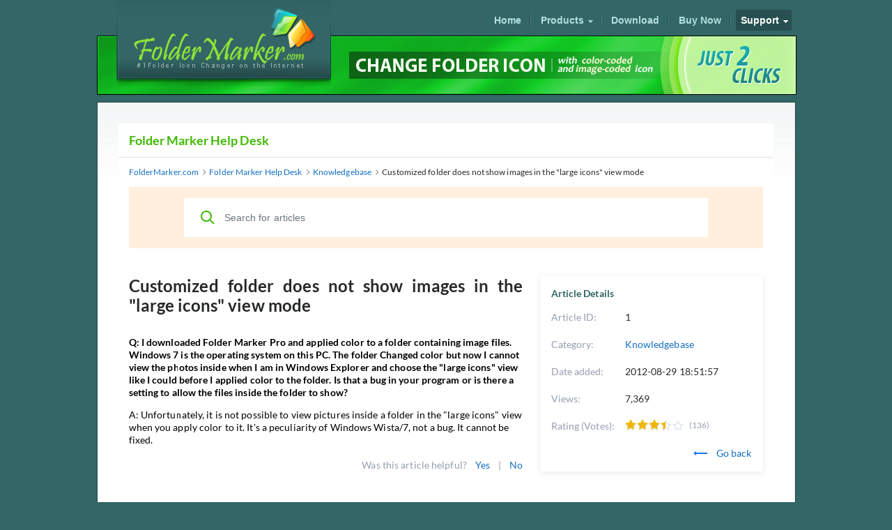

--- FILE ---
content_type: text/html; charset=utf-8
request_url: https://foldermarker.com/support/knowledgebase.php?article=1
body_size: 3970
content:
<!DOCTYPE html>
<html lang="en">

<head>
    <meta charset="utf-8" />
    <title>Customized folder does not show images in the &quot;large icons&quot; view mode</title>
    <meta http-equiv="X-UA-Compatible" content="IE=Edge" />
    <meta name="viewport" content="width=device-width,minimum-scale=1.0,maximum-scale=1.0" />
    <link rel="apple-touch-icon" sizes="180x180" href="./img/favicon/apple-touch-icon.png" />
    <link rel="icon" type="image/png" sizes="32x32" href="./img/favicon/favicon-32x32.png" />
    <link rel="icon" type="image/png" sizes="16x16" href="./img/favicon/favicon-16x16.png" />
    <link rel="manifest" href="./img/favicon/site.webmanifest" />
    <link rel="mask-icon" href="./img/favicon/safari-pinned-tab.svg" color="#5bbad5" />
    <link rel="shortcut icon" href="./img/favicon/favicon.ico" />
    <meta name="msapplication-TileColor" content="#2d89ef" />
    <meta name="msapplication-config" content="./img/favicon/browserconfig.xml" />
    <meta name="theme-color" content="#ffffff" />
    <meta name="format-detection" content="telephone=no" />
    <link rel="stylesheet" media="all" href="./theme/FMStyle2/customer/css/app.min.css?3.4.6" />
    <link rel="stylesheet" media="all" href="./theme/FMStyle2/customer/css/prism.css" />
    <script src="./theme/FMStyle2/customer/js/prism.js"></script>
    <!--[if IE]>
    <link rel="stylesheet" media="all" href="./theme/FMStyle2/customer/css/ie9.css" />
    <![endif]-->
    <!-- Custom code to be included before </head> tag -->


<!-- Google Tag Manager -->
<script>(function(w,d,s,l,i){w[l]=w[l]||[];w[l].push({'gtm.start':
new Date().getTime(),event:'gtm.js'});var f=d.getElementsByTagName(s)[0],
j=d.createElement(s),dl=l!='dataLayer'?'&l='+l:'';j.async=true;j.src=
'https://www.googletagmanager.com/gtm.js?id='+i+dl;f.parentNode.insertBefore(j,f);
})(window,document,'script','dataLayer','GTM-W3DD2J');</script>
<!-- End Google Tag Manager -->


    <style>
            </style>
</head>

<body class="cust-help">

<link href="../styles.css" rel="stylesheet" type="text/css" />
<link href="../styles_inner.css" rel="stylesheet" type="text/css" />
<link href="./theme/FMStyle/customer/css/new.css" rel="stylesheet" type="text/css" />
	<center>
		<div id="body" class="new-theme">
		<div class="mobile_menu">
			<div class="mobile_header_banner">
			</div>
			<div class="mobile_burger" id="burger">
				<span></span>
				<span></span>
				<span></span>
			</div>
			<div class="mobile_close" id="menu_close">
				<span></span>
				<span></span>
			</div>
		</div>
						<div id="header_inner">
				<div id="header_bg"></div>
				<div id="logo_inner">
					<a href="https://foldermarker.com"> </a>
				</div>
				
<!--		<div id="header_menu">
			<ul>
				<li><a href="https://foldermarker.com"  >Home</a></li>
				<li><a href="https://foldermarker.com/en/products/" class="folder  ">Products</a>
					<ul>
						<li><div class="subitem">
								<a href="https://foldermarker.com/en/folder-marker-pro/">Folder Marker Pro</a>
							</div></li>
						<li><div class="subitem">
								<a href="https://foldermarker.com/en/folder-marker-home/">Folder Marker Home</a>
							</div></li>
						<li><div class="subitem">
								<a href="https://foldermarker.com/en/folder-marker-free/">Folder Marker Free</a>
							</div></li>
						<li><div class="subitem">
								<a href="https://foldermarker.com/en/everyday-vista-folder-icons/">Everyday Folder
									Icons</a>
							</div></li>
						<li><div class="subitem">
								<a href="https://foldermarker.com/en/extra-folder-icons/">Extra Folder
									Icons</a>
							</div></li>							
						<li>
							<div class="subitemno_border last">
								<a href="https://foldermarker.com/en/compare-versions/">Compare Versions</a>
							</div>
						</li>
					</ul></li>
				<li><a href="https://foldermarker.com/en/download/"  >Download</a></li>
				<li><a href="https://foldermarker.com/en/buynow/"  >Buy Now</a></li>
				<li class="last"><a class="folder  active" href="https://foldermarker.com/support/">Support</a>
					<ul>
						<li><div class="subitem"><a href="https://foldermarker.com/support"
							title="Information about Technical Support">Technical Support</a></div></li>
						<li><div class="subitem"><a
							href="https://foldermarker.com/support/knowledgebase.php"
							title="Click to view our Knowledgebase">Knowledgebase</a></div></li>
						<li><div class="subitem"><a
							href="https://www.foldermarker.com/online-help/index.html"
							title="Read on-line help fpr Folder Marker">On-line Help</a></div></li>
						<li><div class="subitem"><a
							href="https://foldermarker.com/support/index.php?a=add"
							title="Click to write us">Write E-Mail</a></div></li>
					</ul>
				</li>
			</ul>
		</div>-->
		

<div id="header_menu">
	<ul>
	<li>
		<a class=" " href="https://foldermarker.com/en/" >Home</a>
	</li>
	<li>
		<a class="folder" href="https://foldermarker.com/en/products/" >Products</a>
		<ul>
			<li>
				<div class="subitem">
					<a class="" href="https://foldermarker.com/en/folder-marker-pro/">Folder Marker Pro</a>
				</div>
			</li>
			<li>
				<div class="subitem">
					<a class="" href="https://foldermarker.com/en/folder-marker-home/">Folder Marker Home</a>
				</div>
			</li>
			<li>
				<div class="subitem">
					<a class="" href="https://foldermarker.com/en/folder-marker-free/">Folder Marker Free</a>
				</div>
			</li>
			<li>
			<div class="subitem">
					<a  href="https://foldermarker.com/en/additional-icons/">Additional Icons Sets</a>
				</div>
				<!--<div class="subitem">
					<a class="folder" href="https://foldermarker.com/en/additional-icons/">Additional Icons Sets</a>
				</div>
				<ul>
					<li>
						<div class="subitem">
							<a href="https://foldermarker.com/en/business-folder-icons/">Business Folder Icons</a>
						</div>
					</li>
					<li>
						<div class="subitem">
							<a href="https://foldermarker.com/en/everyday-vista-folder-icons/">Everyday Folder Icons</a>
						</div>
					</li>
					<li>
						<div class="subitem">
							<a href="https://foldermarker.com/en/extra-folder-icons/">Extra Folder Icons</a>
						</div>
					</li>
					<li>
						<div class="subitem">
							<a href="https://foldermarker.com/en/genealogy-folder-icons/">Genealogy Folder Icons</a>
						</div>
					</li>
					<li>
						<div class="subitem">
							<a href="https://foldermarker.com/en/halloween-folder-icons/">Halloween Folder Icons</a>
						</div>
					</li>
					<li>
						<div class="subitem">
							<a href="https://foldermarker.com/en/numbered-folder-icons/">Numbered Folder Icons</a>
						</div>
					</li>
					<li>
						<div class="subitem">
							<a href="https://foldermarker.com/en/two-color-folder-icons/">Two-color Folder Icons</a>
						</div>
					</li>
					<li>
						<div class="subitem">
							<a href="https://foldermarker.com/en/everyday10-folder-icons/">Everyday10 Folder Icons</a>
						</div>
					</li>
					<li>
						<div class="subitem">
							<a href="https://foldermarker.com/en/music-folder-icons/">Music Folder Icons</a>
						</div>
					</li>
					<li>
						<div class="subitem">
							<a href="https://foldermarker.com/en/extra10-folder-icons/">Extra10 Folder Icons</a>
						</div>
					</li>
					<li>
						<div class="subitem last">
							<a href="https://foldermarker.com/en/hobbies-folder-icons/">Hobbies Folder Icons</a>
						</div>
					</li>
				</ul>-->
			</li>
			<li>
				<div class="subitem">
					<a class="" href="https://foldermarker.com/en/compare-versions/">Compare Versions</a>
				</div>
			</li>
		</ul>
	</li>
	<li>
		<a class=" " href="https://foldermarker.com/en/download/" >Download</a>
	</li>
	<li>
		<a class=" " href="https://foldermarker.com/en/buynow/" >Buy Now</a>
	</li>
	<li class= "last" >
		<a class="folder active" href="https://foldermarker.com/support/" >Support</a>
		<ul>
			<li>
				<div class="subitem">
					<a class="" href="https://foldermarker.com/support/">Technical Support</a>
				</div>
			</li>
			<li>
				<div class="subitem">
					<a class="" href="https://foldermarker.com/support/knowledgebase.php">Knowledgebase</a>
				</div>
			</li>
			<li>
				<div class="subitem">
					<a class="" href="https://foldermarker.com/online-help/index.html">On-line Help</a>
				</div>
			</li>
			<li>
				<div class="subitem">
					<a class="" href="https://foldermarker.com/support/index.php?a=add">Write E-Mail</a>
				</div>
			</li>
		</ul>
	</li>
</div>			</div>
			<div id="content_inner" class="helpdesk">
				<div id="content_inner_mainarea">
					<div id="content_inner_text">	<div class="wrapper">
    <main class="main">
        <header class="header">
            <div class="contr">
                <div class="header__inner">
                    <a href="https://foldermarker.com/support" class="header__logo">
                        Folder Marker Help Desk                    </a>
                                    </div>
            </div>
        </header>
        <div class="breadcrumbs">
            <div class="contr">
                <div class="breadcrumbs__inner">
                    <a href="https://FolderMarker.com">
                        <span>FolderMarker.com</span>
                    </a>
                    <svg class="icon icon-chevron-right">
                        <use xlink:href="./theme/FMStyle2/customer/img/sprite.svg#icon-chevron-right"></use>
                    </svg>
                    <a href="https://foldermarker.com/support">
                        <span>Folder Marker Help Desk</span>
                    </a>
                    <svg class="icon icon-chevron-right">
                        <use xlink:href="./theme/FMStyle2/customer/img/sprite.svg#icon-chevron-right"></use>
                    </svg>
                                        <a href="knowledgebase.php">
                        <span>Knowledgebase</span>
                    </a>
                    <svg class="icon icon-chevron-right">
                        <use xlink:href="./theme/FMStyle2/customer/img/sprite.svg#icon-chevron-right"></use>
                    </svg>
                    <div class="last">Customized folder does not show images in the &quot;large icons&quot; view mode</div>
                </div>
            </div>
        </div>
        <div class="main__content">
            <div class="contr">
                <div class="help-search">
                            <form action="knowledgebase.php" method="get" style="display: inline; margin: 0;" name="searchform">
            <div class="search__form">
                <div class="form-group">
                    <button class="btn search__submit">
                        <svg class="icon icon-search">
                            <use xlink:href="./theme/FMStyle2/customer/img/sprite.svg#icon-search"></use>
                        </svg>
                    </button>
                    <input id="kb_search" name="search" class="form-control" type="text" placeholder="Search for articles">
                                    </div>
                <div class="kb-suggestions boxed">
                    <h6>Suggested knowledgebase articles:</h6>
                    <ul id="kb-suggestion-list" class="type--list">
                    </ul>
                </div>
            </div>
        </form>
                    </div>
                <div class="ticket ticket--article">
                    <div class="ticket__body">
                        <article class="ticket__body_block naked">
                            <h1>Customized folder does not show images in the &quot;large icons&quot; view mode</h1>
                            <div class="block--description browser-default">
                                <p><strong><span style="color: #000000;">Q: I downloaded Folder Marker Pro and applied color to a folder containing image files. Windows 7 is the operating system on this PC. The folder Changed color but now I cannot view the photos inside when I am in Windows Explorer and choose the "large icons" view like I could before I applied color to the folder. Is that a bug in your program or is there a setting to allow the files inside the folder to show?</span></strong></p>
<p><span style="color: #000000;">A: Unfortunately, it is not possible to view pictures inside a folder in the "large icons" view when you apply color to it. It's a peculiarity of Windows Wista/7, not a bug. It cannot be fixed.</span></p>                            </div>
                                                        <div id="rate-me" class="ticket__block-footer">
                                <span>Was this article helpful?</span>
                                <a href="javascript:" onclick="HESK_FUNCTIONS.rate('rate_kb.php?rating=5&amp;id=1','article-rating');document.getElementById('rate-me').innerHTML='Thank you for rating';" class="link" rel="nofollow">
                                    Yes                                </a>
                                <span>|</span>
                                <a href="javascript:" onclick="HESK_FUNCTIONS.rate('rate_kb.php?rating=1&amp;id=1','article-rating');document.getElementById('rate-me').innerHTML='Thank you for rating';" class="link" rel="nofollow">
                                    No                                </a>
                            </div>
                                                    </article>
                    </div>
                    <div class="ticket__params">
                        <section class="params--block details">
                            <h4 class="accordion-title">
                                <span>Article Details</span>
                            </h4>
                            <div class="accordion-body">
                                <div class="row">
                                    <div class="title">Article ID:</div>
                                    <div class="value">1</div>
                                </div>
                                <div class="row">
                                    <div class="title">Category:</div>
                                    <div class="value">
                                        <a href="knowledgebase.php" class="link">
                                            Knowledgebase                                        </a>
                                    </div>
                                </div>
                                                                    <div class="row">
                                        <div class="title">Date added:</div>
                                        <div class="value">2012-08-29 18:51:57</div>
                                    </div>
                                                                <div class="row">
                                    <div class="title">
                                        Views:
                                    </div>
                                    <div class="value">
                                        7,369                                    </div>
                                </div>
                                                                <div class="row">
                                    <div class="title">
                                        Rating                                         (Votes):
                                    </div>
                                    <div class="value">
                                        <div id="article-rating" class="rate">
                                            
    <div class="star-rate rate-35">
        <svg class="icon icon-star-stroke">
            <use xlink:href="./img/sprite.svg#icon-star-stroke"></use>
        </svg>
        <div class="star-filled">
            <svg class="icon icon-star-filled">
                <use xlink:href="./img/sprite.svg#icon-star-filled"></use>
            </svg>
        </div>
    </div>                                             <span class="lightgrey">(136)</span>                                        </div>
                                    </div>
                                </div>
                                                                <div style="text-align:right">
                                    <a href="javascript:history.go(-1)" class="link">
                                        <svg class="icon icon-back go-back">
                                            <use xlink:href="./theme/FMStyle2/customer/img/sprite.svg#icon-back"></use>
                                        </svg>
                                        Go back                                    </a>
                                </div>
                            </div>
                        </section>
                                            </div>
                </div>
                <div class="divider"></div>
            </div>
        </div>
    </main>
</div>
					</div>
				</div>
			</div>
						
						<div id="footer">
				<div id="footer_links">
					| <a href="https://foldermarker.com">Home</a> | <a href="https://foldermarker.com/en/products/">Products</a> | <a href="https://foldermarker.com/en/download/">Download</a>
					| <a href="https://foldermarker.com/en/buynow/">Buy Now</a> | <a href="https://foldermarker.com/support/">Support</a> | <a href="https://foldermarker.com/support/index.php?a=add">Contact
						Us</a> |
				</div>
				<div id="copyrights">Copyright &copy; 2006-2026 ArcticLine Software.
					All rights reserved.<br />
					Our <a href="https://foldermarker.com/en/privacy/">Privacy Policy</a> and <a href="https://foldermarker.com/en/terms/">Terms of Use</a>
					</div>
			</div>
		</div>
	</center><script src="./theme/FMStyle2/customer/js/jquery-3.5.1.min.js"></script>
<script src="./theme/FMStyle2/customer/js/hesk_functions.js?3.4.6"></script>
    <script>
        var noArticlesFoundText = "No relevant articles found.";

        $(document).ready(function() {
            HESK_FUNCTIONS.getKbSearchSuggestions($('#kb_search'), function(data) {
                $('.kb-suggestions').show();
                var $suggestionList = $('#kb-suggestion-list');
                $suggestionList.html('');
                var format = '<a href="knowledgebase.php?article={0}" class="suggest-preview">' +
                    '<div class="icon-in-circle">' +
                    '<svg class="icon icon-knowledge">' +
                    '<use xlink:href="./theme/hesk3/customer/img/sprite.svg#icon-knowledge"></use>' +
                    '</svg>' +
                    '</div>' +
                    '<div class="suggest-preview__text">' +
                    '<p class="suggest-preview__title">{1}</p>' +
                    '<p>{2}</p>' +
                    '</div>' +
                    '</a>';
                var results = false;
                $.each(data, function() {
                    results = true;
                    $('#kb-suggestion-list').append(format.replace('{0}', this.id).replace('{1}', this.subject).replace('{2}', this.contentPreview));
                });

                if (!results) {
                    $suggestionList.append('<li class="no-articles-found">' + noArticlesFoundText + '</li>');
                }
            });
        });
    </script>
    <script src="./theme/FMStyle2/customer/js/svg4everybody.min.js"></script>
<script src="./theme/FMStyle2/customer/js/selectize.min.js"></script>
<script src="./theme/FMStyle2/customer/js/app.min.js?3.4.6"></script>
</body>
</html>


--- FILE ---
content_type: text/css
request_url: https://foldermarker.com/support/theme/FMStyle2/customer/css/app.min.css?3.4.6
body_size: 15673
content:
@charset "UTF-8";a,abbr,acronym,address,applet,article,aside,audio,b,big,blockquote,body,canvas,caption,center,cite,code,dd,del,details,dfn,div,dl,dt,em,embed,fieldset,figcaption,figure,footer,form,h1,h2,h3,h4,h5,h6,header,hgroup,html,i,iframe,img,ins,kbd,label,legend,li,mark,menu,nav,object,ol,output,p,pre,q,ruby,s,samp,section,small,span,strike,strong,sub,summary,sup,table,tbody,td,tfoot,th,thead,time,tr,tt,u,ul,var,video{margin:0;padding:0;border:0;font-size:100%;vertical-align:baseline}article,aside,details,figcaption,figure,footer,header,hgroup,menu,nav,section{display:block}html,body{height:100%}body{display:-ms-flexbox;display:flex;-ms-flex-direction:column;flex-direction:column}ol,ul{list-style:none}blockquote,q{quotes:none}blockquote:after,blockquote:before{content:'';content:none}q:after,q:before{content:'';content:none}table{border-collapse:collapse;border-spacing:0}a{text-decoration:none;color:#26282a;transition:color 250ms ease}a:hover{color:#002d73;text-decoration:none}.footer a{text-decoration:underline!important;color:#1776ea}.footer a:hover{text-decoration:none!important}.icon-01-normal-knowledge-b{width:1.2em;height:1em;fill:none}.icon-01-normal-team{width:1.41em;height:1em;fill:#FFF}.icon-01-normal-tickets{width:.82em;height:1em;fill:#FFF}.icon-actions{width:1.23em;height:1em;fill:#1776EA}.icon-add{width:1em;height:1em;fill:#1776EA}.icon-anonymize{width:.88em;height:1em;fill:#C5CAD4}.icon-assign-no{width:.96em;height:1em;fill:#26282A}.icon-assign-plus{width:1em;height:1em;fill:#26282A}.icon-assign{width:.86em;height:1em;fill:#26282A}.icon-attach{width:1em;height:1em;fill:#C5CAD4}.icon-back{width:3.33em;height:1em;fill:#26282A}.icon-calendar{width:1em;height:1em;fill:#1776EA}.icon-categories{width:1em;height:1em;fill:#FFF}.icon-chevron-down{width:1.33em;height:1em;fill:#26282A}.icon-chevron-left{width:1em;height:1em;fill:initial}.icon-chevron-right{width:1em;height:1em;fill:initial}.icon-close-mobile{width:1em;height:1em;fill:#FFF}.icon-close{width:1em;height:1em;fill:#C5CAD4}.icon-cross{width:1em;height:1em;fill:#C5CAD4}.icon-delete{width:.94em;height:1em;fill:#C5CAD4}.icon-dismiss{width:1em;height:1em;fill:#1776EA}.icon-document{width:1em;height:1em;fill:#959EB0}.icon-down{width:1.33em;height:1em;fill:#26282A}.icon-edit-ticket{width:1em;height:1em;fill:#C5CAD4}.icon-edit{width:1em;height:1em;fill:#1776EA}.icon-export{width:1em;height:1em;fill:#C5CAD4}.icon-eye-close{width:1.33em;height:1em;fill:#C5CAD4}.icon-eye-open{width:1em;height:1em;fill:#C5CAD4}.icon-filters{width:1em;height:1em;fill:#1776EA}.icon-folder{width:1.22em;height:1em;fill:#959EB0}.icon-info{width:1em;height:1em;fill:#959EB0}.icon-inquiries{width:1em;height:1em;fill:#959EB0}.icon-knowledge{width:1.2em;height:1em;fill:#FFF}.icon-label{width:1.33em;height:1em;fill:#959EB0}.icon-lock{width:.88em;height:1em;fill:#C5CAD4}.icon-log-out{width:1em;height:1em;fill:#959EB0}.icon-mail-small{width:1.14em;height:1em;fill:#C5CAD4}.icon-mail{width:1.22em;height:1em;fill:#C5CAD4}.icon-menu-mobile{width:1.14em;height:1em;fill:#FFF}.icon-menu{width:1.43em;height:1em;fill:#FFF}.icon-merge{width:1em;height:1em;fill:#26282A}.icon-modules{width:1em;height:1em;fill:#FFF}.icon-move-to{width:1em;height:1em;fill:#26282A}.icon-no-photo{width:.68em;height:1em;fill:#FFF}.icon-note{width:1em;height:1em;fill:#C5CAD4}.icon-notes-2{width:1em;height:1em;fill:none}.icon-notification{width:.91em;height:1em;fill:#C5CAD4}.icon-pause{width:1em;height:1em;fill:#959EB0}.icon-pin{width:.63em;height:1em;fill:#959EB0}.icon-print{width:1em;height:1em;fill:#C5CAD4}.icon-priority{width:1em;height:1em;fill:#26282A}.icon-refresh{width:1em;height:1em;fill:#C5CAD4}.icon-reports{width:1.22em;height:1em;fill:#FFF}.icon-search-type-knowledge{width:1.2em;height:1em;fill:#FFF}.icon-search-type-team{width:1.41em;height:1em;fill:#FFF}.icon-search-type-templates{width:1em;height:1em;fill:#FFF}.icon-search-type-tickets{width:.82em;height:1em;fill:#FFF}.icon-search{width:1em;height:1em;fill:#C5CAD4}.icon-select{width:.5em;height:1em;fill:#959EB0}.icon-settings{width:1em;height:1em;fill:#FFF}.icon-smile-bad{width:1em;height:1em;fill:#969eb0}.icon-smile-good{width:1em;height:1em;fill:#969eb0}.icon-smile-neutral{width:1em;height:1em;fill:#969eb0}.icon-star-filled{width:5.6em;height:1em;fill:#EEB707}.icon-star-stroke{width:5.6em;height:1em;fill:#DFE4EC}.icon-status{width:.88em;height:1em;fill:#26282A}.icon-submit-ticket{width:1em;height:1em;fill:#959EB0}.icon-support{width:1em;height:1em;fill:#959EB0}.icon-tag{width:1.33em;height:1em;fill:#C5CAD4}.icon-team{width:1.41em;height:1em;fill:#FFF}.icon-templates{width:1em;height:1em;fill:#FFF}.icon-thumb-up{width:1em;height:1em;fill:#969eb0}.icon-thumb-down{width:1em;height:1em;fill:#969eb0}.icon-tick{width:1.38em;height:1em;fill:#002D73}.icon-tickets{width:.82em;height:1em;fill:#FFF}.icon-tools{width:1em;height:1em;fill:#FFF}.icon-warning{width:1em;height:1em;fill:initial}.selectize-control.plugin-drag_drop.multi > .selectize-input > div.ui-sortable-placeholder{visibility:visible!important;background:#f2f2f2!important;background:rgba(0,0,0,0.06)!important;border:0 none!important;box-shadow:inset 0 0 12px 4px #fff}.selectize-control.plugin-drag_drop .ui-sortable-placeholder::after{content:'!';visibility:hidden}.selectize-control.plugin-drag_drop .ui-sortable-helper{box-shadow:0 2px 5px rgba(0,0,0,0.2)}.selectize-dropdown-header{position:relative;padding:5px 8px;border-bottom:1px solid #d0d0d0;background:#f8f8f8;border-radius:3px 3px 0 0}.selectize-dropdown-header-close{position:absolute;right:8px;top:50%;color:#303030;opacity:.4;margin-top:-12px;line-height:20px;font-size:20px!important}.selectize-dropdown-header-close:hover{color:#000000}.selectize-dropdown.plugin-optgroup_columns .optgroup{border-right:1px solid #f2f2f2;border-top:0 none;float:left;box-sizing:border-box}.selectize-dropdown.plugin-optgroup_columns .optgroup:last-child{border-right:0 none}.selectize-dropdown.plugin-optgroup_columns .optgroup:before{display:none}.selectize-dropdown.plugin-optgroup_columns .optgroup-header{border-top:0 none}.selectize-control.plugin-remove_button [data-value]{position:relative;padding-right:24px!important}.selectize-control.plugin-remove_button [data-value] .remove{z-index:1;position:absolute;top:0;right:0;bottom:0;width:17px;text-align:center;font-weight:700;font-size:12px;color:inherit;text-decoration:none;vertical-align:middle;display:inline-block;padding:2px 0 0;border-left:1px solid #d0d0d0;border-radius:0 2px 2px 0;box-sizing:border-box}.selectize-control.plugin-remove_button [data-value] .remove:hover{background:rgba(0,0,0,0.05)}.selectize-control.plugin-remove_button [data-value].active .remove{border-left-color:#cacaca}.selectize-control.plugin-remove_button .disabled [data-value] .remove:hover{background:none}.selectize-control.plugin-remove_button .disabled [data-value] .remove{border-left-color:#ffffff}.selectize-control.plugin-remove_button .remove-single{position:absolute;right:0;top:0;font-size:23px}.selectize-control{position:relative}.selectize-dropdown,.selectize-input,.selectize-input input{color:#303030;font-family:inherit;font-size:13px;line-height:18px;-webkit-font-smoothing:inherit}.selectize-input,.selectize-control.single .selectize-input.input-active{background:#fff;cursor:text;display:inline-block}.selectize-input{border:1px solid #d0d0d0;padding:8px;display:inline-block;width:100%;overflow:hidden;position:relative;z-index:1;box-sizing:border-box;box-shadow:inset 0 1px 1px rgba(0,0,0,0.1);border-radius:3px}.selectize-control.multi .selectize-input.has-items{}.selectize-input.full{background-color:#fff}.selectize-input.disabled,.selectize-input.disabled *{cursor:default!important}.selectize-input.focus{box-shadow:inset 0 1px 2px rgba(0,0,0,0.15)}.selectize-input.dropdown-active{border-radius:3px 3px 0 0}.selectize-input > *{vertical-align:baseline;display:-moz-inline-stack;display:inline-block;zoom:1;*display:inline}.selectize-control.multi .selectize-input > div{cursor:pointer;margin:0 3px 3px 0;padding:2px 6px;background:#f2f2f2;color:#303030;border:0 solid #d0d0d0}.selectize-control.multi .selectize-input > div.active{background:#e8e8e8;color:#303030;border:0 solid #cacaca}.selectize-control.multi .selectize-input.disabled > div,.selectize-control.multi .selectize-input.disabled > div.active{color:#7d7d7d;background:#ffffff;border:0 solid #ffffff}.selectize-input > input{display:inline-block!important;padding:0!important;min-height:0!important;max-height:none!important;max-width:100%!important;margin:0 2px 0 0!important;text-indent:0!important;border:0 none!important;background:none!important;line-height:inherit!important;-webkit-user-select:auto!important;box-shadow:none!important}.selectize-input > input::-ms-clear{display:none}.selectize-input > input:focus{outline:none!important}.selectize-input::after{content:' ';display:block;clear:left}.selectize-input.dropdown-active::before{content:' ';display:block;position:absolute;background:#f0f0f0;height:1px;bottom:0;left:0;right:0}.selectize-dropdown{position:absolute;z-index:10;border:1px solid #d0d0d0;background:#fff;margin:-1px 0 0;border-top:0 none;box-sizing:border-box;box-shadow:0 1px 3px rgba(0,0,0,0.1);border-radius:0 0 3px 3px}.selectize-dropdown [data-selectable]{cursor:pointer;overflow:hidden}.selectize-dropdown [data-selectable] .highlight{background:rgba(125,168,208,0.2);border-radius:1px}.selectize-dropdown .option,.selectize-dropdown .optgroup-header{padding:5px 8px}.selectize-dropdown .option,.selectize-dropdown [data-disabled],.selectize-dropdown [data-disabled] [data-selectable].option{cursor:inherit;opacity:.5}.selectize-dropdown [data-selectable].option{opacity:1}.selectize-dropdown .optgroup:first-child .optgroup-header{border-top:0 none}.selectize-dropdown .optgroup-header{color:#303030;background:#fff;cursor:default}.selectize-dropdown .active{background-color:#f5fafd;color:#495c68}.selectize-dropdown .active.create{color:#495c68}.selectize-dropdown .create{color:rgba(48,48,48,0.5)}.selectize-dropdown-content{overflow-y:auto;overflow-x:hidden;max-height:200px;-webkit-overflow-scrolling:touch}.selectize-control.single .selectize-input,.selectize-control.single .selectize-input input{cursor:pointer}.selectize-control.single .selectize-input.input-active,.selectize-control.single .selectize-input.input-active input{cursor:text}.selectize-control.single .selectize-input:after{content:' ';display:block;position:absolute;top:50%;right:15px;margin-top:-3px;width:0;height:0;border-style:solid;border-width:5px 5px 0;border-color:#808080 transparent transparent}.selectize-control.single .selectize-input.dropdown-active:after{margin-top:-4px;border-width:0 5px 5px;border-color:transparent transparent #808080}.selectize-control.rtl.single .selectize-input:after{left:15px;right:auto}.selectize-control.rtl .selectize-input > input{margin:0 4px 0 -2px!important}.selectize-control .selectize-input.disabled{opacity:.5;background-color:#fafafa}.selectize-input{padding:11px 12px;width:auto!important;border:solid 1px #d4d6e3;transition:all 250ms ease}.selectize-input.input-active{border:solid 1px #1776ea!important}.selectize-input:hover{border:solid 1px #959eb0}.selectize-control.input-tags{line-height:1;margin-left:24px}.selectize-control.multi .selectize-input > div{margin:0 6px 0 0;padding:0;background:transparent;color:#26282a;border:none}.selectize-control{display:-ms-flexbox;display:flex}.selectize-control .selectize-input{border-radius:2px;border:solid 1px #d4d6e3;box-shadow:none;min-width:100px;padding:0 30px 0 12px;height:40px;display:-ms-flexbox!important;display:flex!important;-ms-flex-align:center;align-items:center;transition:all 250ms ease;z-index:8}.selectize-control .selectize-input:after{border:none!important;background:transparent url(../img/chevron-down.svg) no-repeat center;width:8px!important;height:8px!important;opacity:.25!important;transition:all 250ms ease}.selectize-control .selectize-input.focus::after{-ms-transform:rotate(180deg);transform:rotate(180deg)}.selectize-control .selectize-dropdown{box-shadow:0 2px 8px 0 rgba(38,40,42,0.1);border:none}.selectize-control .selectize-dropdown .option{display:-ms-flexbox;display:flex;-ms-flex-align:center;align-items:center;height:40px;padding:0 32px 0 16px;color:#002d73}.selectize-control .selectize-dropdown .option.active{background-color:#f5f8ff}.selectize-dropdown{width:auto!important}.selectize-dropdown [data-selectable],.selectize-dropdown .optgroup-header{white-space:nowrap}.selectize-control.isError .selectize-input{border:solid 1px #e64342!important}.datepicker--cells{display:-ms-flexbox;display:flex;-ms-flex-wrap:wrap;flex-wrap:wrap}.datepicker--cell{border-radius:4px;box-sizing:border-box;cursor:pointer;display:-ms-flexbox;display:flex;position:relative;-ms-flex-align:center;align-items:center;-ms-flex-pack:center;justify-content:center;height:32px;z-index:1}.datepicker--cell.-focus-{background:#f0f0f0}.datepicker--cell.-current-{color:#4EB5E6}.datepicker--cell.-current-.-focus-{color:#4a4a4a}.datepicker--cell.-current-.-in-range-{color:#4EB5E6}.datepicker--cell.-in-range-{background:rgba(92,196,239,0.1);color:#4a4a4a;border-radius:0}.datepicker--cell.-in-range-.-focus-{background-color:rgba(92,196,239,0.2)}.datepicker--cell.-disabled-{cursor:default;color:#aeaeae}.datepicker--cell.-disabled-.-focus-{color:#aeaeae}.datepicker--cell.-disabled-.-in-range-{color:#a1a1a1}.datepicker--cell.-disabled-.-current-.-focus-{color:#aeaeae}.datepicker--cell.-range-from-{border:1px solid rgba(92,196,239,0.5);background-color:rgba(92,196,239,0.1);border-radius:4px 0 0 4px}.datepicker--cell.-range-to-{border:1px solid rgba(92,196,239,0.5);background-color:rgba(92,196,239,0.1);border-radius:0 4px 4px 0}.datepicker--cell.-selected-,.datepicker--cell.-selected-.-current-{color:#fff;background:#5cc4ef}.datepicker--cell.-range-from-.-range-to-{border-radius:4px}.datepicker--cell.-selected-{border:none}.datepicker--cell.-selected-.-focus-{background:#45bced}.datepicker--cell:empty{cursor:default}.datepicker--days-names{display:-ms-flexbox;display:flex;-ms-flex-wrap:wrap;flex-wrap:wrap;margin:8px 0 3px}.datepicker--day-name{color:#FF9A19;display:-ms-flexbox;display:flex;-ms-flex-align:center;align-items:center;-ms-flex-pack:center;justify-content:center;-ms-flex:1;flex:1;text-align:center;text-transform:uppercase;font-size:.8em}.-only-timepicker- .datepicker--content,.datepicker--body,.datepicker-inline .datepicker--pointer{display:none}.datepicker--cell-day{width:14.28571%}.datepicker--cells-months{height:170px}.datepicker--cell-month{width:33.33%;height:25%}.datepicker--cells-years,.datepicker--years{height:170px}.datepicker--cell-year{width:25%;height:33.33%}.datepickers-container{position:absolute;left:0;top:0}@media print{.datepickers-container{display:none}}.datepicker{background:#fff;border:1px solid #dbdbdb;box-shadow:0 4px 12px rgba(0,0,0,0.15);border-radius:4px;box-sizing:content-box;font-family:Tahoma,sans-serif;font-size:14px;color:#4a4a4a;width:250px;position:absolute;left:-100000px;opacity:0;transition:opacity .3s ease,transform .3s ease,left 0 .3s;z-index:100}.datepicker.-from-top-{-ms-transform:translateY(-8px);transform:translateY(-8px)}.datepicker.-from-right-{-ms-transform:translateX(8px);transform:translateX(8px)}.datepicker.-from-bottom-{-ms-transform:translateY(8px);transform:translateY(8px)}.datepicker.-from-left-{-ms-transform:translateX(-8px);transform:translateX(-8px)}.datepicker.active{opacity:1;-ms-transform:translate(0);transform:translate(0);transition:opacity .3s ease,transform .3s ease,left 0 0}.datepicker-inline .datepicker{border-color:#d7d7d7;box-shadow:none;position:static;left:auto;right:auto;opacity:1;-ms-transform:none;transform:none}.datepicker--content{box-sizing:content-box;padding:4px}.datepicker--pointer{position:absolute;background:#fff;border-top:1px solid #dbdbdb;border-right:1px solid #dbdbdb;width:10px;height:10px;z-index:-1}.datepicker--nav-action:hover,.datepicker--nav-title:hover{background:#f0f0f0}.-top-center- .datepicker--pointer,.-top-left- .datepicker--pointer,.-top-right- .datepicker--pointer{top:calc(100% - 4px);-ms-transform:rotate(135deg);transform:rotate(135deg)}.-right-bottom- .datepicker--pointer,.-right-center- .datepicker--pointer,.-right-top- .datepicker--pointer{right:calc(100% - 4px);-ms-transform:rotate(225deg);transform:rotate(225deg)}.-bottom-center- .datepicker--pointer,.-bottom-left- .datepicker--pointer,.-bottom-right- .datepicker--pointer{bottom:calc(100% - 4px);-ms-transform:rotate(315deg);transform:rotate(315deg)}.-left-bottom- .datepicker--pointer,.-left-center- .datepicker--pointer,.-left-top- .datepicker--pointer{left:calc(100% - 4px);-ms-transform:rotate(45deg);transform:rotate(45deg)}.-bottom-left- .datepicker--pointer,.-top-left- .datepicker--pointer{left:10px}.-bottom-right- .datepicker--pointer,.-top-right- .datepicker--pointer{right:10px}.-bottom-center- .datepicker--pointer,.-top-center- .datepicker--pointer{left:calc(50% - 10px / 2)}.-left-top- .datepicker--pointer,.-right-top- .datepicker--pointer{top:10px}.-left-bottom- .datepicker--pointer,.-right-bottom- .datepicker--pointer{bottom:10px}.-left-center- .datepicker--pointer,.-right-center- .datepicker--pointer{top:calc(50% - 10px / 2)}.datepicker--body.active{display:block}.datepicker--nav{display:-ms-flexbox;display:flex;-ms-flex-pack:justify;justify-content:space-between;border-bottom:1px solid #efefef;min-height:32px;padding:4px}.-only-timepicker- .datepicker--nav{display:none}.datepicker--nav-action,.datepicker--nav-title{display:-ms-flexbox;display:flex;cursor:pointer;-ms-flex-align:center;align-items:center;-ms-flex-pack:center;justify-content:center}.datepicker--nav-action{width:32px;border-radius:4px;-webkit-user-select:none;-moz-user-select:none;-ms-user-select:none;user-select:none}.datepicker--nav-action.-disabled-{visibility:hidden}.datepicker--nav-action svg{width:32px;height:32px}.datepicker--nav-action path{fill:none;stroke:#9c9c9c;stroke-width:2px}.datepicker--nav-title{border-radius:4px;padding:0 8px}.datepicker--buttons,.datepicker--time{border-top:1px solid #efefef;padding:4px}.datepicker--nav-title i{font-style:normal;color:#9c9c9c;margin-left:5px}.datepicker--nav-title.-disabled-{cursor:default;background:0 0}.datepicker--buttons{display:-ms-flexbox;display:flex}.datepicker--button{color:#4EB5E6;cursor:pointer;border-radius:4px;-ms-flex:1;flex:1;display:-ms-inline-flexbox;display:inline-flex;-ms-flex-pack:center;justify-content:center;-ms-flex-align:center;align-items:center;height:32px}.datepicker--button:hover{color:#4a4a4a;background:#f0f0f0}.datepicker--time{display:-ms-flexbox;display:flex;-ms-flex-align:center;align-items:center;position:relative}.datepicker--time.-am-pm- .datepicker--time-sliders{-ms-flex:0 1 138px;flex:0 1 138px;max-width:138px}.-only-timepicker- .datepicker--time{border-top:none}.datepicker--time-sliders{-ms-flex:0 1 153px;flex:0 1 153px;margin-right:10px;max-width:153px}.datepicker--time-label{display:none;font-size:12px}.datepicker--time-current{display:-ms-flexbox;display:flex;-ms-flex-align:center;align-items:center;-ms-flex:1;flex:1;font-size:14px;text-align:center;margin:0 0 0 10px}.datepicker--time-current-colon{margin:0 2px 3px;line-height:1}.datepicker--time-current-hours,.datepicker--time-current-minutes{line-height:1;font-size:19px;font-family:"Century Gothic",CenturyGothic,AppleGothic,sans-serif;position:relative;z-index:1}.datepicker--time-current-hours:after,.datepicker--time-current-minutes:after{content:'';background:#f0f0f0;border-radius:4px;position:absolute;left:-2px;top:-3px;right:-2px;bottom:-2px;z-index:-1;opacity:0}.datepicker--time-current-hours.-focus-:after,.datepicker--time-current-minutes.-focus-:after{opacity:1}.datepicker--time-current-ampm{text-transform:uppercase;-ms-flex-item-align:end;align-self:flex-end;color:#9c9c9c;margin-left:6px;font-size:11px;margin-bottom:1px}.datepicker--time-row{display:-ms-flexbox;display:flex;-ms-flex-align:center;align-items:center;font-size:11px;height:17px;background:linear-gradient(to right,#dedede,#dedede) left 50%/100% 1px no-repeat}.datepicker--time-row:first-child{margin-bottom:4px}.datepicker--time-row input[type=range]{background:0 0;cursor:pointer;-ms-flex:1;flex:1;height:100%;padding:0;margin:0;-webkit-appearance:none}.datepicker--time-row input[type=range]::-ms-tooltip{display:none}.datepicker--time-row input[type=range]:hover::-webkit-slider-thumb{border-color:#b8b8b8}.datepicker--time-row input[type=range]:hover::-moz-range-thumb{border-color:#b8b8b8}.datepicker--time-row input[type=range]:hover::-ms-thumb{border-color:#b8b8b8}.datepicker--time-row input[type=range]:focus{outline:0}.datepicker--time-row input[type=range]:focus::-webkit-slider-thumb{background:#5cc4ef;border-color:#5cc4ef}.datepicker--time-row input[type=range]:focus::-moz-range-thumb{background:#5cc4ef;border-color:#5cc4ef}.datepicker--time-row input[type=range]:focus::-ms-thumb{background:#5cc4ef;border-color:#5cc4ef}.datepicker--time-row input[type=range]::-webkit-slider-thumb{-webkit-appearance:none;box-sizing:border-box;height:12px;width:12px;border-radius:3px;border:1px solid #dedede;background:#fff;cursor:pointer;transition:background .2s;margin-top:-6px}.datepicker--time-row input[type=range]::-moz-range-thumb{box-sizing:border-box;height:12px;width:12px;border-radius:3px;border:1px solid #dedede;background:#fff;cursor:pointer;transition:background .2s}.datepicker--time-row input[type=range]::-ms-thumb{box-sizing:border-box;height:12px;width:12px;border-radius:3px;border:1px solid #dedede;background:#fff;cursor:pointer;transition:background .2s}.datepicker--time-row input[type=range]::-webkit-slider-runnable-track{border:none;height:1px;cursor:pointer;color:transparent;background:0 0}.datepicker--time-row input[type=range]::-moz-range-track{border:none;height:1px;cursor:pointer;color:transparent;background:0 0}.datepicker--time-row input[type=range]::-ms-track{border:none;height:1px;cursor:pointer;color:transparent;background:0 0}.datepicker--time-row input[type=range]::-ms-fill-lower{background:0 0}.datepicker--time-row input[type=range]::-ms-fill-upper{background:0 0}.datepicker--time-row span{padding:0 12px}.datepicker--time-icon{color:#9c9c9c;border:1px solid;border-radius:50%;font-size:16px;position:relative;margin:0 5px -1px 0;width:1em;height:1em}.datepicker--time-icon:after,.datepicker--time-icon:before{content:'';background:currentColor;position:absolute}.datepicker--time-icon:after{height:.4em;width:1px;left:calc(50% - 1px);top:calc(50% + 1px);-ms-transform:translateY(-100%);transform:translateY(-100%)}.datepicker--time-icon:before{width:.4em;height:1px;top:calc(50% + 1px);left:calc(50% - 1px)}.datepicker--cell-day.-other-month-,.datepicker--cell-year.-other-decade-{color:#dedede}.datepicker--cell-day.-other-month-:hover,.datepicker--cell-year.-other-decade-:hover{color:#c5c5c5}.-disabled-.-focus-.datepicker--cell-day.-other-month-,.-disabled-.-focus-.datepicker--cell-year.-other-decade-{color:#dedede}.-selected-.datepicker--cell-day.-other-month-,.-selected-.datepicker--cell-year.-other-decade-{color:#fff;background:#a2ddf6}.-selected-.-focus-.datepicker--cell-day.-other-month-,.-selected-.-focus-.datepicker--cell-year.-other-decade-{background:#8ad5f4}.-in-range-.datepicker--cell-day.-other-month-,.-in-range-.datepicker--cell-year.-other-decade-{background-color:rgba(92,196,239,0.1);color:#ccc}.-in-range-.-focus-.datepicker--cell-day.-other-month-,.-in-range-.-focus-.datepicker--cell-year.-other-decade-{background-color:rgba(92,196,239,0.2)}.datepicker--cell-day.-other-month-:empty,.datepicker--cell-year.-other-decade-:empty{background:0 0;border:none}@font-face{font-family:"Lato";src:url(../fonts/Lato-Regular.eot);src:url(../fonts/Lato-Regular.eot?#iefix) format("embedded-opentype"),url(../fonts/Lato-Regular.woff2) format("woff2"),url(../fonts/Lato-Regular.woff) format("woff"),url(../fonts/Lato-Regular.ttf) format("truetype"),url(../fonts/Lato-Regular.svg#Lato-Regular) format("svg");font-weight:400;font-style:normal}@font-face{font-family:"Lato";src:url(../fonts/Lato-Bold.eot);src:url(../fonts/Lato-Bold.eot?#iefix) format("embedded-opentype"),url(../fonts/Lato-Bold.woff2) format("woff2"),url(../fonts/Lato-Bold.woff) format("woff"),url(../fonts/Lato-Bold.ttf) format("truetype"),url(../fonts/Lato-Bold.svg#Lato-Bold) format("svg");font-weight:700;font-style:normal}html{box-sizing:border-box}*,::before,::after{box-sizing:inherit}:root{font-family:"Lato",Arial,sans-serif;line-height:1.57}:root *{-webkit-font-smoothing:antialiased;-moz-osx-font-smoothing:grayscale;-webkit-overflow-scrolling:touch}img{max-width:100%}picture source,picture img{width:100%;height:100%;object-fit:cover;object-position:center}.m0{margin:0!important}.mt0{margin-top:0!important}.mr0{margin-right:0!important}.mb0{margin-bottom:0!important}.ml0{margin-left:0!important}.p0{padding:0!important}.pt0{padding-top:0!important}.pr0{padding-right:0!important}.pb0{padding-bottom:0!important}.pl0{padding-left:0!important}.mt2{margin-top:24px}.ml1{margin-left:12px}.bg-absolute{position:absolute;top:0;left:0;width:100%;height:100%;z-index:0;background-color:#fcfcfc}.bg-absolute img{display:block;width:100%;height:100%;object-fit:cover;object-position:center bottom}img{border:0}img:not([src]):not([srcset]){visibility:hidden}.lazyload{animation-name:fade;animation-duration:1s}@keyframes fade{from{opacity:0}to{opacity:1}}.overflow-y-scroll{overflow-y:auto}.overflow-x-scroll{overflow-x:auto;overflow-y:hidden}.icon{transition:all .3s ease}.icon-chevron-down{font-size:8px}.link{color:#1776ea}.link:hover{text-decoration:none!important;color:#2c70a2}.d-flex{display:-ms-flexbox;display:flex}.d-flex-center{display:-ms-flexbox;display:flex;-ms-flex-align:center;align-items:center}.justify-content-center{-ms-flex-pack:center;justify-content:center}.font-weight-bold{font-weight:700}.text-center{text-align:center}.c_battleship-grey{color:#6b7480}.badge{position:absolute;right:0;top:0;display:-ms-flexbox;display:flex;-ms-flex-pack:center;justify-content:center;-ms-flex-align:center;align-items:center;width:16px;height:16px;background-color:#38bc7d;font-size:8px;font-weight:600;line-height:1;letter-spacing:.1px;text-align:center;color:#ffffff;border-radius:50%}.dropdown,.dropdown-select,.with-label{display:-ms-inline-flexbox;display:inline-flex;-ms-flex-align:center;align-items:center;position:relative;cursor:pointer}.dropdown .icon-chevron-down,.dropdown-select .icon-chevron-down,.with-label .icon-chevron-down{fill:#002d73}.dropdown label,.dropdown-select label,.with-label label{cursor:pointer;color:#002d73;white-space:nowrap}.dropdown .label,.dropdown-select .label,.with-label .label{display:-ms-flexbox;display:flex;-ms-flex-align:center;align-items:center;color:#002d73;cursor:pointer}.dropdown .label .icon-chevron-down,.dropdown-select .label .icon-chevron-down,.with-label .label .icon-chevron-down{-ms-flex-preferred-size:8px;flex-basis:8px;-ms-flex-negative:0;flex-shrink:0}.dropdown.active .icon-chevron-down,.dropdown-select.active .icon-chevron-down,.with-label.active .icon-chevron-down{-ms-transform:rotate(180deg);transform:rotate(180deg)}.dropdown.left .dropdown-list,.dropdown-select.left .dropdown-list,.with-label.left .dropdown-list{left:0}.dropdown.center .dropdown-list,.dropdown-select.center .dropdown-list,.with-label.center .dropdown-list{left:50%;-ms-transform:translateX(-50%);transform:translateX(-50%)}.dropdown.right .dropdown-list,.dropdown-select.right .dropdown-list,.with-label.right .dropdown-list{right:0}.dropdown.priority[data-value="low"] span,.dropdown-select.priority[data-value="low"] span,.with-label.priority[data-value="low"] span{padding-left:24px;background:url(../img/label-low.svg) no-repeat left center}.dropdown.priority[data-value="medium"] span,.dropdown-select.priority[data-value="medium"] span,.with-label.priority[data-value="medium"] span{padding-left:24px;background:url(../img/label-medium.svg) no-repeat left center}.dropdown.priority[data-value="high"] span,.dropdown-select.priority[data-value="high"] span,.with-label.priority[data-value="high"] span{padding-left:24px;background:url(../img/label-high.svg) no-repeat left center}.dropdown.priority[data-value="critical"] span,.dropdown-select.priority[data-value="critical"] span,.with-label.priority[data-value="critical"] span{padding-left:24px;background:url(../img/label-critical.svg) no-repeat left center}.dropdown.priority [data-option="low"],.dropdown-select.priority [data-option="low"],.with-label.priority [data-option="low"]{padding-left:47px;background:url(../img/label-low.svg) no-repeat 21px center}.dropdown.priority [data-option="medium"],.dropdown-select.priority [data-option="medium"],.with-label.priority [data-option="medium"]{padding-left:47px;background:url(../img/label-medium.svg) no-repeat 21px center}.dropdown.priority [data-option="high"],.dropdown-select.priority [data-option="high"],.with-label.priority [data-option="high"]{padding-left:47px;background:url(../img/label-high.svg) no-repeat 21px center}.dropdown.priority [data-option="critical"],.dropdown-select.priority [data-option="critical"],.with-label.priority [data-option="critical"]{padding-left:47px;background:url(../img/label-critical.svg) no-repeat 21px center}.dropdown > span,.dropdown-select > span,.with-label > span{-webkit-user-select:none;-moz-user-select:none;-ms-user-select:none;user-select:none}.dropdown select,.dropdown-select select,.with-label select{display:none}.dropdown .icon-chevron-down,.dropdown-select .icon-chevron-down,.with-label .icon-chevron-down{margin-top:1px;width:8px;height:8px;margin-left:8px;transition:all 100ms ease}.dropdown .dropdown-list,.dropdown-select .dropdown-list,.with-label .dropdown-list{display:none;border-radius:2px;box-shadow:0 2px 8px 0 rgba(38,40,42,0.1);background-color:#fff;list-style:none;margin:0;padding:0;position:absolute;top:100%;z-index:100;border:1px solid #d2d2d2}.dropdown .dropdown-list .separator,.dropdown-select .dropdown-list .separator,.with-label .dropdown-list .separator{height:1px;background-color:#dfe4ec}.dropdown .dropdown-list > li,.dropdown-select .dropdown-list > li,.with-label .dropdown-list > li{height:40px;display:-ms-flexbox;display:flex;-ms-flex-align:center;align-items:center;white-space:nowrap;padding:0 16px;color:#002d73}.dropdown .dropdown-list > li.selected,.dropdown-select .dropdown-list > li.selected,.with-label .dropdown-list > li.selected{}.dropdown .dropdown-list > li a,.dropdown-select .dropdown-list > li a,.with-label .dropdown-list > li a{width:100%;height:100%;display:-ms-flexbox;display:flex;-ms-flex-align:center;align-items:center;color:#002d73}.dropdown .dropdown-list>li a{padding:0 16px!important}.dropdown .dropdown-list>li:hover a,.dropdown-select .dropdown-list>li:hover a,.with-label .dropdown-list>li:hover a{color:#fff}.dropdown .dropdown-list > li a:hover,.dropdown-select .dropdown-list > li a:hover,.with-label .dropdown-list > li a:hover{color:#002d73}.dropdown .dropdown-list > li svg,.dropdown-select .dropdown-list > li svg,.with-label .dropdown-list > li svg{transition:all 100ms ease;fill:#959eb0;margin-right:8px;width:16px;height:16px}.dropdown .dropdown-list > li:hover,.dropdown-select .dropdown-list > li:hover,.with-label .dropdown-list > li:hover{background-color:#f5f8ff}.dropdown .dropdown-list > li:hover svg,.dropdown-select .dropdown-list > li:hover svg,.with-label .dropdown-list > li:hover svg{fill:#002d73}.accordion .accordion-title{cursor:pointer}.accordion .accordion-body{display:none}.accordion.visible .accordion-title svg{-ms-transform:rotate(180deg);transform:rotate(180deg)}body.noscroll{width:100%;height:100%!important;position:fixed;top:0;bottom:0;overflow:hidden}.modal{position:fixed;top:0;right:0;bottom:0;left:0;z-index:30;background-color:rgba(38,40,42,0.8);text-align:center;display:none}.modal::before{content:"";display:inline-block;height:100%;margin-left:-.05em;vertical-align:middle}.modal .modal__body{padding:40px 24px;box-shadow:0 8px 16px 0 rgba(38,40,42,0.1);background-color:#fff;margin:auto;display:inline-block;position:relative;width:440px;vertical-align:middle}.modal .modal__body .modal__close{position:absolute;width:32px;height:32px;display:-ms-flexbox;display:flex;-ms-flex-pack:center;justify-content:center;-ms-flex-align:center;align-items:center;top:0;right:0;cursor:pointer}.modal .modal__body .modal__close .icon-close{width:8px;height:8px}.modal .modal__body .modal__close:hover .icon-close{fill:#002d73}.modal .modal__body h3{font-family:"Lato",Arial,sans-serif;font-size:18px;font-weight:700;font-style:normal;font-stretch:normal;line-height:1.22;letter-spacing:.1px;text-align:center}.modal .modal__body .modal__description{margin-top:24px;font-family:"Lato",Arial,sans-serif;font-size:14px;font-weight:400;font-style:normal;font-stretch:normal;line-height:1.57;letter-spacing:.1px;text-align:center}.modal .modal__body .modal__buttons{margin-top:32px;display:-ms-flexbox;display:flex;-ms-flex-pack:justify;justify-content:space-between}.modal .modal__body .modal__buttons button{min-width:176px}@media screen and (max-width: 899px){.modal .modal__body{width:90%}.modal .modal__body .btn{height:40px!important}.modal .modal__body .modal__buttons{-ms-flex-pack:center;justify-content:center;-ms-flex-wrap:wrap;flex-wrap:wrap}.modal .modal__body .modal__buttons .btn{margin:0 8px 16px}}.dropdown.priority .low{fill:#959eb0!important}.dropdown.priority .medium{fill:#38bc7d!important}.dropdown.priority .hight{fill:#ffc200!important}.dropdown.priority .critical{fill:#e64342!important}.nowrap{white-space:nowrap}button{font-family:"Lato",Arial,sans-serif;color:#26282a}.btn{display:-ms-flexbox;display:flex;-ms-flex-pack:center;justify-content:center;-ms-flex-align:center;align-items:center;height:32px;padding:5px 12px;background-color:transparent;border:none;outline:none;cursor:pointer;font-size:13px;font-weight:400;border-radius:2px;transition:all 250ms ease}.btn > .icon + span,.btn > span + .icon{margin-left:8px}.btn .icon{fill:currentColor}@media screen and (max-width: 900px){.btn{cursor:default}}.btn-transparent{background-color:#ffffff;border:1px solid #c5cad4;font-size:14px;font-weight:400;letter-spacing:.1px;color:#6b7480}.btn.cancel{width:120px;height:40px;border:1px solid #002d73;color:#002d73}.btn-empty{padding:0}.btn-full{min-width:152px;height:40px;background-color:#1776ea;color:#fff;font-weight:600;transition:all 250ms ease;text-decoration:none}.notification a.btn-full{color:#fff!important;text-decoration:none!important;width:152px}.btn-full:hover{background-color:#025cca}.btn-full.disabled,.btn-full:disabled{width:auto;border-color:#f0f2f5;background-color:#f0f2f5;color:#959eb0}.btn--blue{color:#1776ea}.btn--blue .icon{fill:currentColor}.btn-border{min-width:152px;height:40px;border:1px solid #002d73;color:#002d73;padding:0}.btn--blue-border{width:auto;padding:0 16px;display:-ms-inline-flexbox;display:inline-flex;height:48px;border:1px solid #1776ea;color:#1776ea;font-weight:600}.btn--blue-border:hover{border-color:#025cca;color:#025cca}.btn-banner{width:176px;background-color:#f0f2f5;color:#002d73;font-weight:600}[ripple]{position:relative;overflow:hidden}[ripple]::before{content:"";display:block;position:absolute;top:0;right:0;bottom:0;left:0;z-index:10}[ripple] .ripple--container{position:absolute;top:0;right:0;bottom:0;left:0}[ripple] .ripple--container span{-ms-transform:scale(0);transform:scale(0);border-radius:100%;position:absolute;opacity:.23;background-color:#fff;animation:ripple 500ms}.btn-border .ripple--container span,.btn--blue-border .ripple--container span{background-color:rgba(141,156,183,0.1);opacity:1}@keyframes ripple{to{opacity:0;transform:scale(2)}}@media (max-width: 900px){.btn--blue-border,.btn-full{height:32px!important}}::-webkit-input-placeholder{color:#959eb0}::-moz-placeholder{color:#959eb0}:-ms-input-placeholder{color:#959eb0}:-moz-placeholder{color:#959eb0}input{outline:none}input::-ms-clear{display:none}.form{font-size:14px}.form .checkbox-custom{padding:0}.form textarea.form-control{height:155px;resize:none;font-family:"Lato",Arial,sans-serif}.form.invalid .error-message{display:block}.form.invalid .form-control.isError{border-color:#e64342}.form__title{margin-bottom:1.5rem;font-size:1.5rem;line-height:1.33}.input-group{position:relative}.input-group-append--icon{position:absolute;right:17px;top:0;bottom:0;margin:auto;display:-ms-flexbox;display:flex;-ms-flex-align:center;align-items:center;background-color:transparent;border:none;z-index:3;cursor:pointer}.input-group-append--icon:hover .icon{fill:#1776ea}.input-group-append--icon .icon{fill:#c5cad4;font-size:12px}.input-group-append--icon .icon-eye-close{font-size:12px}.form-group{position:relative;margin-bottom:16px}.form-group label{display:block;margin-bottom:4px;color:#959eb0}.isError > label{color:#e64342}.form-group .form-control__error{display:none;margin-top:12px;padding:9px;color:#e64342;text-align:center;background-color:rgba(230,67,66,0.05)}.form-group.error .form-control__error{display:block}.form-group.error input{border-color:#e64342}.form input.form-control,.form textarea.form-control{height:40px;width:100%;padding:4px 12px;font-size:14px;border-radius:2px;border:solid 1px #d4d6e3;background-color:#fff;font-weight:400;font-style:normal;font-stretch:normal;line-height:normal;letter-spacing:.1px;-webkit-appearance:none;outline:none;color:#26282a;transition:all 250ms ease}.form input.form-control:-ms-input-placeholder,.form textarea.form-control:-ms-input-placeholder{color:#959eb0}.form input.form-control::placeholder,.form textarea.form-control::placeholder{color:#959eb0}.form input.form-control:hover,.form textarea.form-control:hover{border-color:#959eb0}.form input.form-control:focus,.form textarea.form-control:focus{color:#000;border-color:#1776ea;outline:none;box-shadow:none}.error-message{display:none;padding:9px;color:#e64342;text-align:center;background-color:rgba(230,67,66,0.05)}.invalid-feedback{display:none;position:absolute;top:100%;left:0;margin-top:.2rem;font-size:12px}.invalid .form-control{border-color:#e64342}.invalid .invalid-feedback{display:-ms-flexbox;display:flex;-ms-flex-align:center;align-items:center;color:#e64342}.form__submit{margin-top:24px;display:-ms-flexbox;display:flex;-ms-flex-pack:center;justify-content:center}.form__search{display:-ms-flexbox;display:flex;-ms-flex-align:center;align-items:center;width:100%;height:100%;padding:0 16px 0 32px;position:relative;background-color:#fff;position:relative;box-sizing:border-box}.form__search .search--type{font-size:14px;font-weight:400;font-style:normal;font-stretch:normal;line-height:1.57;letter-spacing:.1px;color:#959eb0;margin-right:4px;display:none;text-transform:capitalize;cursor:pointer}.form__search .form__search_type{position:absolute;top:100%;left:0;width:100%;box-shadow:0 2px 8px 0 rgba(38,40,42,0.1);background-color:#fff;padding:9px 16px 24px;z-index:1;display:none}.form__search .form__search_type h5{margin-left:8px;font-size:14px;font-weight:700;font-style:normal;font-stretch:normal;line-height:1.57;letter-spacing:.1px;color:#26282a}.form__search .form__search_type .type--list{margin:8px -16px 0}.form__search .form__search_type .type--list li{display:-ms-flexbox;display:flex;-ms-flex-align:center;align-items:center;font-size:14px;font-weight:400;font-style:normal;font-stretch:normal;line-height:1.57;letter-spacing:.1px;color:#002d73;height:40px;transition:all 250ms ease;padding:0 16px;cursor:pointer}.form__search .form__search_type .type--list li:hover{background-color:#f5f8ff}.form__search .form__search_type .type--list li:last-child{margin-bottom:0}.form__search .form__search_type .type--list li .icon{margin-right:8px;fill:#959eb0;transition:all 250ms ease}.form__search .form__search_results{position:absolute;top:100%;left:0;width:100%;box-shadow:0 2px 8px 0 rgba(38,40,42,0.1);background-color:#fff;padding:8px 24px 0;z-index:1;display:none}.form__search .form__search_results h5{font-size:12px;font-weight:400;font-style:normal;font-stretch:normal;line-height:1.5;letter-spacing:.1px;color:#6b7480}.form__search .form__search_results .results--list{margin:0 -24px}.form__search .form__search_results .results--list li{height:40px;display:-ms-flexbox;display:flex;-ms-flex-align:center;align-items:center;font-size:14px;font-weight:400;font-style:normal;font-stretch:normal;line-height:1.57;letter-spacing:.1px;color:#26282a;transition:all 250ms ease;padding:0 24px}.form__search .form__search_results .results--list li > :last-child{overflow:hidden;text-overflow:ellipsis;margin-right:0}.form__search .form__search_results .results--list li:hover{background-color:#f5f8ff}.form__search .form__search_results .results--list li span,.form__search .form__search_results .results--list li a{margin-right:16px;white-space:nowrap}.form__search .form__search_results .results--list li a{color:#1776ea;transition:all 250ms ease}.form__search .form__search_results .results--list li a:hover{color:#002d73}.form__search .form__search_results .results--list li b{background-color:#fff5d0}.form__search.focus .icon-search{fill:#002d73!important}.form__search.value .icon-search{fill:#002d73!important}.form__search.value .search-clear{opacity:1!important}.form__search input{font-family:"Lato",Arial,sans-serif;font-size:14px;font-weight:400;font-style:normal;font-stretch:normal;line-height:1.57;letter-spacing:.1px;color:#26282a}.form__search button[type="submit"]{margin-right:8px}.form__search .icon-search{font-size:19.7px}.form__search .form__control{background-color:transparent;width:100%;border:none;height:70%;cursor:pointer}.form__search .form__control::-webkit-input-placeholder{color:#959eb0;transition:all 250ms ease}.form__search .form__control::-moz-placeholder{color:#959eb0;transition:all 250ms ease}.form__search .form__control:-ms-input-placeholder{color:#959eb0;transition:all 250ms ease}.form__search .form__control:-moz-placeholder{color:#959eb0;transition:all 250ms ease}.form__search .form__control:hover::-webkit-input-placeholder{color:#6b7480}.form__search .form__control:hover::-moz-placeholder{color:#6b7480}.form__search .form__control:hover:-ms-input-placeholder{color:#6b7480}.form__search .form__control:hover:-moz-placeholder{color:#6b7480}.form__search.type .form__control{cursor:initial}.checkbox-custom{position:relative;display:-ms-flexbox;display:flex;-ms-flex-align:center;align-items:center;min-height:16px}.checkbox-custom [type="checkbox"]:checked,.checkbox-custom [type="checkbox"]:not(:checked){position:absolute;left:-9999px}.checkbox-custom [type="checkbox"] + label{transition:all 250ms ease}.checkbox-custom [type="checkbox"]:not(:checked) + label{position:relative;padding-left:24px;cursor:pointer;line-height:1.2;letter-spacing:normal;color:#959eb0}.checkbox-custom [type="checkbox"]:checked + label{position:relative;padding-left:24px;cursor:pointer;line-height:1.2;letter-spacing:normal;color:#002d73}.checkbox-custom [type="checkbox"]:checked + label:before,.checkbox-custom [type="checkbox"]:not(:checked) + label:before{content:"";position:absolute;left:0;top:0;width:16px;height:16px;border-radius:2px;background:#fff;border:1px solid #959eb0}.checkbox-custom [type="checkbox"]:checked + label:after,.checkbox-custom [type="checkbox"]:not(:checked) + label:after{content:"";width:12px;height:12px;position:absolute;top:2px;left:2px;transition:all .2s ease;background-image:url("data:image/svg+xml;charset=utf8,%3Csvg xmlns='http://www.w3.org/2000/svg' width='11' height='8' viewBox='0 0 11 8'%3E%3Cpath fill='%23002D73' fill-rule='evenodd' d='M9.043 0L3.246 5.128 1.623 3.692 0 5.128 3.246 8l7.42-6.564z'/%3E%3C/svg%3E");background-repeat:no-repeat;background-position:center}.checkbox-custom [type="checkbox"]:not(:checked) + label:after{opacity:0;-ms-transform:scale(0);transform:scale(0)}.checkbox-custom [type="checkbox"]:checked + label:after{opacity:1;-ms-transform:scale(1);transform:scale(1)}.checkbox-custom [type="checkbox"]:disabled:checked + label:before,.checkbox-custom [type="checkbox"]:disabled:not(:checked) + label:before{border-color:#ccc;background-color:#eee}.checkbox-custom [type="checkbox"]:disabled:checked + label:after{background:#aaa}.invalid .checkbox-custom [type="checkbox"]:not(:checked):required + label:before{border-color:#e64342}.radio-custom{position:relative;display:-ms-flexbox;display:flex;-ms-flex-align:center;align-items:center;min-height:16px}.radio-custom [type="radio"]:checked,.radio-custom [type="radio"]:not(:checked){position:absolute;left:-9999px}.radio-custom [type="radio"]:checked + label,.radio-custom [type="radio"]:not(:checked) + label{position:relative;padding-left:24px;cursor:pointer;line-height:1.2;letter-spacing:normal;color:#002257}.radio-custom [type="radio"]:checked + label:before,.radio-custom [type="radio"]:not(:checked) + label:before{content:"";position:absolute;left:0;top:0;width:16px;height:16px;border-radius:2px;background:#fff;border-radius:50%;border:1px solid #002d73}.radio-custom [type="radio"]:checked + label:after,.radio-custom [type="radio"]:not(:checked) + label:after{content:"";width:8px;height:8px;position:absolute;top:4px;left:4px;transition:all .2s ease;background-color:#002d73;border-radius:50%}.radio-custom [type="radio"]:not(:checked) + label:after{opacity:0;-ms-transform:scale(0);transform:scale(0)}.radio-custom [type="radio"]:checked + label:after{opacity:1;-ms-transform:scale(1);transform:scale(1)}.radio-custom [type="radio"]:disabled:checked + label:before,.radio-custom [type="radio"]:disabled:not(:checked) + label:before{border-color:#ccc;background-color:#eee}.radio-custom [type="radio"]:disabled:checked + label:after{background:#aaa}.invalid .radio-custom [type="radio"]:not(:checked):required + label:before{border-color:#e64342}.select-custom{position:relative;height:32px;color:inherit}.select-custom select{display:none}.select-selected{max-width:200px}.select-selected:after{position:absolute;content:"";top:12px;right:10px;width:10px;height:6px;background-image:url("data:image/svg+xml;charset=utf8,%3Csvg xmlns='http://www.w3.org/2000/svg' width='8' height='6' viewBox='0 0 8 6'%3E%3Cpath fill='%2326282A' fill-rule='evenodd' d='M4.303 5.07l3.553-3.552a.434.434 0 0 0 .128-.309A.434.434 0 0 0 7.856.9L7.595.64a.437.437 0 0 0-.618 0L3.994 3.622 1.007.635a.434.434 0 0 0-.618 0L.128.897A.434.434 0 0 0 0 1.206c0 .117.045.226.128.309L3.684 5.07a.434.434 0 0 0 .31.127.434.434 0 0 0 .31-.127z'/%3E%3C/svg%3E");background-size:10px 6px;background-repeat:no-repeat}.select-selected.select-arrow-active:after{-ms-transform:scaleY(-1);transform:scaleY(-1);filter:FlipY;-ms-filter:FlipY}.select-items div,.select-selected{padding:8px;line-height:1;cursor:pointer}.select-items{position:absolute;top:100%;left:0;right:0;z-index:5;padding:6px 0 12px;box-shadow:0 2px 8px 0 rgba(38,40,42,0.1);background-color:#ffffff}.select-hide{display:none}.select-items div:hover,.same-as-selected{color:#1776ea}.select-custom--stretched{box-shadow:none}.select-custom--stretched .select-selected{width:100%}.select--priority .select-selected{padding-left:24px}.select--priority .select-selected[data-value="critical"] + div + select + .priority-label{background-color:#e64342}.select--priority .select-selected[data-value="low"] + div + select + .priority-label{background-color:#959eb0}.select--priority .select-selected[data-value="medium"] + div + select + .priority-label{background-color:#38bc7d}.select--priority .select-selected[data-value="high"] + div + select + .priority-label{background-color:#ffc200}.priority-label{position:absolute;top:0;bottom:0;margin:auto;left:0;display:inline-block;width:16px;height:12px;border-top-left-radius:2px;border-bottom-left-radius:2px}.priority-label:after{content:"";position:absolute;right:0;top:0;width:0;height:0;border-style:solid;border-width:6px 4px 6px 0;border-color:transparent #ffffff transparent transparent}.switch-checkbox{display:-ms-inline-flexbox;display:inline-flex;-ms-flex-align:center;align-items:center}.switch-checkbox input[type="checkbox"]{display:none}.switch-checkbox .switch-checkbox__bullet{width:32px;height:16px;background-color:#fff;border:1px solid #dfe4ec;border-radius:8px;transition:all 250ms ease;position:relative}.switch-checkbox .switch-checkbox__bullet i{display:block;width:14px;height:14px;box-shadow:0 1px 2px 0 rgba(0,0,0,0.16);background-color:#fff;border-radius:50%;position:absolute;top:0;left:0;right:initial;transition:all 250ms ease}.switch-checkbox .switch-checkbox__bullet i svg{width:8px;height:8px;position:absolute;left:50%;top:50%;-ms-transform:translate(-50%,-50%);transform:translate(-50%,-50%);transition:all 250ms ease}.switch-checkbox .switch-checkbox__bullet i svg.icon-tick{opacity:0}.switch-checkbox input[type="checkbox"]:checked + .switch-checkbox__bullet{background-color:#002d73;border-color:#002d73}.switch-checkbox input[type="checkbox"]:checked + .switch-checkbox__bullet i{left:100%;-ms-transform:translateX(-100%);transform:translateX(-100%)}.switch-checkbox input[type="checkbox"]:checked + .switch-checkbox__bullet i .icon-close{opacity:0}.switch-checkbox input[type="checkbox"]:checked + .switch-checkbox__bullet i .icon-tick{opacity:1}.switch-checkbox span{margin-left:16px;transition:all 250ms ease;line-height:1.2}.switch-checkbox a{margin-left:16px;transition:all 250ms ease;color:#1776ea;line-height:1.2}.switch-checkbox a:hover{color:#002d73}.block--attach{margin-top:8px;display:-ms-inline-flexbox;display:inline-flex;-ms-flex-align:center;align-items:center;position:relative;font-family:"Lato",Arial,sans-serif;font-size:14px;font-weight:400;font-style:normal;font-stretch:normal;line-height:1.57;letter-spacing:.1px;color:#1776ea;transition:all 250ms ease;cursor:pointer!important}.block--attach input[type="file"]{opacity:0;position:absolute;top:0;left:0;width:100%;height:100%;cursor:pointer!important}.block--attach .icon-attach{width:16px;height:16px;fill:#1776ea;margin-right:8px}.block--attach:hover{color:#002d73}.block--attach:hover .icon-attach{fill:#002d73}@media screen and (max-width: 900px){.form__search .form__search_results .results--list li{font-size:13px}}.main__content.ticket{padding:23px 32px 50px 16px;display:-ms-flexbox;display:flex;-ms-flex-pack:justify;justify-content:space-between}.main__content.ticket .icon-chevron-down{margin-top:1px}@media screen and (max-width: 900px){.main__content.ticket{padding:16px 12px 24px;-ms-flex-direction:column;flex-direction:column}.main__content.ticket .ticket__body{margin:0 0 16px;padding-top:72px}.main__content.ticket .ticket__body .block--head{-ms-flex-direction:column;flex-direction:column;-ms-flex-align:start;align-items:flex-start}.main__content.ticket .ticket__body .block--head time{margin-left:0;margin-bottom:8px}.main__content.ticket .ticket__body .block--head .more{margin-left:0}.main__content.ticket .block--submit{-ms-flex-pack:justify;justify-content:space-between;-ms-flex-wrap:wrap;flex-wrap:wrap}.main__content.ticket .block--submit .btn{height:40px!important;margin:0 auto 16px}.main__content.ticket .block--submit .btn-full{-ms-flex-order:1;order:1}.main__content.ticket .block--submit .btn-border{-ms-flex-order:2;order:2}.main__content.ticket .block--submit::before{content:"";-ms-flex-order:3;order:3;width:100%;height:0}.main__content.ticket .block--submit .submit-us{-ms-flex-order:4;order:4;margin:0 auto}.main__content.ticket .block--submit .submit-us .dropdown-list{top:calc(100% + 8px);left:50%;-ms-transform:translateX(-50%);transform:translateX(-50%)}.main__content.ticket .ticket__params{width:100%}.main__content.ticket .ticket__params .params--bar{position:absolute;top:72px;left:12px;right:12px}}.ticket__body{-ms-flex-positive:1;flex-grow:1;margin-right:24px;overflow-wrap:break-word;word-wrap:break-word;-ms-word-break:break-all;word-break:break-all;word-break:break-word}.ticket__body_block{background-color:#fff;margin-bottom:24px;border-radius:2px;box-shadow:0 2px 4px 0 rgba(38,40,42,0.1);padding:15px 24px 24px;text-align:justify}.ticket__body_block.response{box-shadow:0 2px 8px 0 rgba(38,40,42,0.1);background-color:#f8fffc}.ticket__body_block h1{font-size:24px;font-weight:700;line-height:1.17;letter-spacing:.12px;color:#26282a;padding-bottom:14px}.ticket__body_block h2{font-size:24px;font-weight:700;line-height:1.17;letter-spacing:.12px;color:#26282a}.ticket__body_block h3{font-family:"Lato",Arial,sans-serif;font-size:18px;font-weight:700;font-style:normal;font-stretch:normal;line-height:1.22;letter-spacing:.1px}.ticket__body_block p > a{color:#1776ea}.ticket__body_block p > a:hover{color:#002d73}.ticket__body_block .block--head{display:-ms-flexbox;display:flex;margin-top:0;-ms-flex-align:center;align-items:center;font-family:"Lato",Arial,sans-serif;font-size:14px;font-weight:400;font-style:normal;font-stretch:normal;line-height:1.57;letter-spacing:.1px}.ticket__body_block.original-message .block--head{margin-top:16px!important}.ticket__body_block .block--head .contact{display:-ms-flexbox;display:flex;-ms-flex-align:center;align-items:center;position:relative;color:#6b7480}.ticket__body_block .block--head .contact > span{color:#6b7480}.ticket__body_block .block--head .contact b{margin:0 4px;font-weight:700;color:#222}.ticket__body_block .block--head .contact time{margin:0 4px}.ticket__body_block .block--head .contact .dropdown{margin-left:8px;cursor:pointer;position:static}.ticket__body_block .block--head .contact .dropdown span{font-weight:700}.ticket__body_block .block--head .contact .dropdown .dropdown-list li{padding:0 12px;font-family:"Lato",Arial,sans-serif;font-size:14px;font-weight:400;font-style:normal;font-stretch:normal;line-height:1.57;letter-spacing:.1px}.ticket__body_block .block--head .contact .dropdown .dropdown-list li:nth-child(1),.ticket__body_block .block--head .contact .dropdown .dropdown-list li:nth-child(2){background-color:transparent!important;cursor:auto}.ticket__body_block .block--head .contact .dropdown .dropdown-list li .title{color:#959eb0;margin-right:8px;min-width:36px}.ticket__body_block .block--head .contact .dropdown .dropdown-list li .value{font-weight:400;color:#26282a}.ticket__body_block .block--head .contact .dropdown .dropdown-list li a{color:#002d73}.ticket__body_block .block--head .contact .icon-chevron-down{width:8px;height:8px}.ticket__body_block .block--head time{margin:0 10px;color:#2c70a2}.ticket__body_block .block--head .more{margin-left:auto;color:#1776ea;display:-ms-flexbox;display:flex;-ms-flex-align:center;align-items:center;cursor:default;margin-right:-24px;padding-right:24px}.ticket__body_block .block--head .more span{color:#1776ea}.ticket__body_block .block--head .more .icon-chevron-down{fill:#1776ea;width:8px;height:8px}.ticket__body_block .block--head .more a{color:#959eb0}.ticket__body_block .block--head .more a svg{width:16px;height:16px;fill:#959eb0;margin-right:10px;vertical-align:text-bottom}.ticket__body_block .block--head .more a:hover{color:#002d73}.ticket__body_block .block--head .more a:hover svg{fill:#002d73}.ticket__body_block .block--head .more label:hover>span{color:#002d73}.ticket__body_block .block--head .more label:hover>svg{fill:#002d73}.ticket__body_block .block--head .more .dropdown-list a{color:#002d73;-ms-flex-pack:normal;justify-content:normal}.ticket__body_block .block--description{margin:16px 0;font-family:"Lato",Arial,sans-serif;font-size:14px;font-weight:400;font-style:normal;font-stretch:normal;line-height:1.71;letter-spacing:.1px;overflow-wrap:break-word;word-wrap:break-word;-ms-word-break:break-all;word-break:break-all;word-break:break-word}.ticket__body_block .block--description p,.ticket__body_block .block--description ul{margin:0 0 28px}.ticket__body_block .block--description p:last-child,.ticket__body_block .block--description ul:last-child{margin:0}.ticket__body_block .block--description ul.list{list-style-type:disc;padding-left:30px}.ticket__body_block .block--uploads{color:#9c9c9c;margin-top:26px;display:block;font-family:"Lato",Arial,sans-serif;font-size:14px;font-weight:400;font-style:normal;font-stretch:normal;line-height:1.57;letter-spacing:.1px}.ticket__body_block .block--uploads + .block--uploads{margin-top:16px}.ticket__body_block .block--uploads .icon-attach{width:16px;height:16px;fill:#9c9c9c;margin:0 3px;vertical-align:text-bottom}.ticket__body_block .block--uploads a{color:#1776ea;transition:all 250ms ease}.ticket__body_block .block--uploads a:hover{color:#002d73}.ticket__body_block .block--suggested{margin-top:32px;display:-ms-flexbox;display:flex;-ms-flex-direction:column;flex-direction:column;font-family:"Lato",Arial,sans-serif;font-size:14px;font-weight:400;font-style:normal;font-stretch:normal;line-height:1.57;letter-spacing:.1px;-ms-flex-align:baseline;align-items:baseline}.ticket__body_block .block--suggested b{font-weight:700;margin-bottom:8px}.ticket__body_block .block--suggested a{color:#1776ea;transition:all 250ms ease}.ticket__body_block .block--suggested a:hover{color:#002d73}.ticket__body_block .block--timer{height:48px;box-shadow:0 2px 8px 0 rgba(38,40,42,0.1);background-color:#fff;display:-ms-flexbox;display:flex;-ms-flex-pack:center;justify-content:center;-ms-flex-align:center;align-items:center}.ticket__body_block .block--timer span{font-family:"Lato",Arial,sans-serif;font-size:14px;font-weight:400;font-style:normal;font-stretch:normal;line-height:1.57;letter-spacing:.1px;color:#959eb0}.ticket__body_block .block--timer b{margin:0 26px 0 8px;font-weight:700}.ticket__body_block .block--timer a{width:32px;height:32px;display:-ms-flexbox;display:flex;-ms-flex-pack:center;justify-content:center;-ms-flex-align:center;align-items:center;margin-right:8px}.ticket__body_block .block--timer a svg{width:16px;height:16px;fill:#959eb0;transition:all 250ms ease}.ticket__body_block .block--timer a:hover svg{fill:#002d73}.ticket__body_block .block--message{margin-top:16px;height:119px;border-radius:2px;border:solid 1px #d4d6e3;background-color:#fff;position:relative;overflow:hidden}.ticket__body_block .block--message .scroll-textarea{width:100%;height:119px}.ticket__body_block .block--message textarea{outline:none;border:none;width:100%;min-height:100%;background:transparent;padding:8px 12px;font-family:"Lato",Arial,sans-serif;font-size:14px;font-weight:400;font-style:normal;font-stretch:normal;line-height:1.71;letter-spacing:.1px;resize:none}.ticket__body_block .block--message .placeholder{position:absolute;top:8px;left:12px;font-family:"Lato",Arial,sans-serif;font-size:14px;font-weight:400;font-style:normal;font-stretch:normal;line-height:1.57;z-index:0;letter-spacing:.1px;color:#959eb0}.ticket__body_block .block--message .placeholder a{color:#1776ea;transition:all 250ms ease}.ticket__body_block .block--message .placeholder a:hover{color:#002d73}.ticket__body_block .block--attach-list{margin-top:16px}.ticket__body_block .block--attach-list div{width:284px;height:32px;padding-left:8px;border-radius:2px;background-color:#f5f8ff;display:-ms-flexbox;display:flex;-ms-flex-align:center;align-items:center;font-family:"Lato",Arial,sans-serif;font-size:14px;font-weight:400;font-style:normal;font-stretch:normal;line-height:1.57;letter-spacing:.1px;position:relative;-ms-flex-pack:justify;justify-content:space-between;margin-bottom:4px}.ticket__body_block .block--attach-list div i{width:32px;height:32px;display:-ms-flexbox;display:flex;-ms-flex-pack:center;justify-content:center;-ms-flex-align:center;align-items:center;cursor:pointer}.ticket__body_block .block--attach-list div i svg{width:7px;height:7px;fill:#c5cad4}.ticket__body_block .block--attach-list div i:hover svg{width:7px;height:7px;fill:#959eb0}.ticket__body_block .block--checkboxs{margin-top:24px;display:-ms-flexbox;display:flex;-ms-flex-wrap:wrap;flex-wrap:wrap;-ms-flex-align:center;align-items:center;border-bottom:1px solid #dfe4ec}.ticket__body_block .block--checkboxs .checkbox-custom{margin-bottom:16px;font-family:"Lato",Arial,sans-serif;font-size:14px;font-weight:400;font-style:normal;font-stretch:normal;line-height:1.57;letter-spacing:.1px;margin-right:40px}.ticket__body_block .block--checkboxs .checkbox-custom .dropdown-select{margin-left:6px}.ticket__body_block .block--checkboxs .checkbox-custom .dropdown-select > span,.ticket__body_block .block--checkboxs .checkbox-custom .dropdown-select li{color:#959eb0;transition:all 250ms ease}.ticket__body_block .block--checkboxs .checkbox-custom .dropdown-select svg{fill:#959eb0}.ticket__body_block .block--checkboxs .checkbox-custom label{color:#959eb0;transition:all 250ms ease;display:-ms-flexbox;display:flex;-ms-flex-align:center;align-items:center}.ticket__body_block .block--checkboxs .checkbox-custom input[type="checkbox"]:checked + label{color:#002d73}.ticket__body_block .block--checkboxs .checkbox-custom input[type="checkbox"]:checked + label::before{border-color:#002d73}.ticket__body_block .block--checkboxs .checkbox-custom input[type="checkbox"]:checked + label svg{fill:#002d73}.ticket__body_block .block--checkboxs .checkbox-custom.checked .dropdown-select > span,.ticket__body_block .block--checkboxs .checkbox-custom.checked .dropdown-select li{color:#002d73}.ticket__body_block .block--submit{margin-top:24px;display:-ms-flexbox;display:flex;-ms-flex-align:center;align-items:center}.ticket__body_block .block--submit button{margin-right:24px}.ticket__body_block .block--submit .submit-us{margin-left:auto;display:-ms-flexbox;display:flex;-ms-flex-align:center;align-items:center;position:relative;font-family:"Lato",Arial,sans-serif;font-size:14px;font-weight:400;font-style:normal;font-stretch:normal;line-height:1.57;letter-spacing:.1px;color:#1776ea}.ticket__body_block .block--submit .submit-us span{margin-left:6px;color:#1776ea}.ticket__body_block .block--submit .submit-us .icon-chevron-down{width:8px;height:8px;margin-left:4px;fill:#1776ea}.ticket__body_block .block--submit .submit-us .dropdown-list{left:calc(100% + 8px);top:50%;-ms-transform:translateY(-50%);transform:translateY(-50%)}.ticket__replies{margin:-8px 0 16px}.ticket__replies .ticket__replies_link{font-family:"Lato",Arial,sans-serif;font-size:14px;font-weight:400;font-style:normal;font-stretch:normal;line-height:1.57;letter-spacing:.1px;color:#1776ea;display:-ms-inline-flexbox;display:inline-flex;-ms-flex-align:center;align-items:center;margin-left:24px;cursor:pointer;transition:all 250ms ease}.ticket__replies .ticket__replies_link:hover{color:#002d73}.ticket__replies .ticket__replies_link:hover .icon-chevron-down{fill:#002d73}.ticket__replies .ticket__replies_link b{font-weight:700;margin-left:6px}.ticket__replies .ticket__replies_link .icon-chevron-down{margin-left:8px;width:8px;height:8px;fill:#1776ea;transition:all 250ms ease}.ticket__replies .ticket__replies_link.visible .icon-chevron-down{-ms-transform:rotate(180deg);transform:rotate(180deg)}.ticket__replies .ticket__replies_list{padding-top:16px;display:none}.ticket__params{width:320px;-ms-flex-negative:0;flex-shrink:0;overflow-wrap:break-word;word-wrap:break-word;-ms-word-break:break-all;word-break:break-all;word-break:break-word}.ticket__params .params--bar{height:48px;border-radius:2px;box-shadow:0 2px 8px 0 rgba(38,40,42,0.1);background-color:#fff;display:-ms-flexbox;display:flex;-ms-flex-pack:justify;justify-content:space-between;padding-left:16px}.ticket__params .params--bar a{width:48px;height:48px;display:-ms-flexbox;display:flex;-ms-flex-pack:center;justify-content:center;-ms-flex-align:center;align-items:center}.ticket__params .params--bar a svg{width:16px;height:16px;fill:#959eb0}.ticket__params .params--bar a:hover svg{fill:#002d73}.ticket__params .params--bar .dropdown{width:65px;height:48px;box-sizing:content-box;display:-ms-flexbox;display:flex;-ms-flex-pack:center;justify-content:center;-ms-flex-align:center;align-items:center;border-left:1px solid #dfe4ec}.ticket__params .params--bar .dropdown label{width:100%;height:100%;display:-ms-flexbox;display:flex;-ms-flex-pack:center;justify-content:center;-ms-flex-align:center;align-items:center}.ticket__params .params--bar .dropdown label svg{width:16px;height:16px;fill:#959eb0;transition:all 250ms ease;margin:0}.ticket__params .params--bar .dropdown:hover svg{fill:#002d73}.ticket__params .params--bar .dropdown .dropdown-list li a{-ms-flex-pack:start;justify-content:flex-start}.ticket__params .params--bar .dropdown .dropdown-list li svg{margin-right:8px}.ticket__params .params--block{border-radius:2px;box-shadow:0 2px 8px 0 rgba(38,40,42,0.1);background-color:#fff;margin-top:16px}.ticket__params .params--block.params{padding:25px 16px}.ticket__params .params--block.params .title{width:135px}.ticket__params .params--block.params .icon-label{width:16px;height:16px;margin-right:8px}.ticket__params .params--block.params [data-value="low"] .icon-label{fill:#959eb0}.ticket__params .params--block.details .title,.ticket__params .params--block.contacts .title,.ticket__params .params--block.history .title{width:106px}.ticket__params .params--block .row{display:-ms-flexbox;display:flex;font-family:"Lato",Arial,sans-serif;font-size:14px;font-weight:400;font-style:normal;font-stretch:normal;line-height:1.57;letter-spacing:.1px;margin-bottom:18px}.ticket__params .params--block .row:last-child{margin-bottom:0}.ticket__params .params--block .row .title{color:#959eb0;-ms-flex-negative:0;flex-shrink:0}.ticket__params .params--block h4{height:48px;display:-ms-flexbox;display:flex;-ms-flex-pack:justify;justify-content:space-between;-ms-flex-align:center;align-items:center;font-family:"Lato",Arial,sans-serif;font-size:14px;font-weight:700;font-style:normal;font-stretch:normal;line-height:1.57;letter-spacing:.1px;margin:0;padding:0 16px}.ticket__params .params--block h4 .icon-chevron-down{width:8px;height:8px;fill:#c5cad4}.ticket__params .params--block .accordion-body{padding:16px}.main__content.notifications{padding:40px 32px 32px 16px}.main__content.notifications h2{padding-left:16px;font-size:18px;font-weight:700;font-style:normal;font-stretch:normal;line-height:1.22;letter-spacing:.1px}.main__content.notifications .notifications__list{margin-top:16px;width:100%;max-width:496px;box-shadow:0 2px 8px 0 rgba(38,40,42,0.1);background-color:#fff;padding:8px}.main__content.notifications .notifications__list li{display:-ms-flexbox;display:flex;-ms-flex-pack:justify;justify-content:space-between;-ms-flex-align:center;align-items:center;padding:16px}.main__content.notifications .notifications__list li:nth-child(odd){background-color:#f9fafd}.main__content.notifications .notifications__list li.new{border-left:2px solid #1776ea}.main__content.notifications .notifications__list li.new h5{font-weight:700}.main__content.notifications .notifications__list li h5{font-size:14px;font-weight:400;font-style:normal;font-stretch:normal;line-height:1.57;letter-spacing:.1px;margin-right:16px}.main__content.notifications .notifications__list li h5 a{color:#002d73}.main__content.notifications .notifications__list li time{font-size:10px;font-weight:700;font-style:normal;font-stretch:normal;line-height:normal;letter-spacing:.1px;text-align:right;color:#6b7480}.main__content.notifications .pagination-wrap{width:100%;max-width:496px;margin:24px 0 0}.footer{margin-top:16px;padding:10px 16px 16px;color:#6b7480}.pagination-wrap{margin:24px auto 16px}.pagination{display:-ms-flexbox;display:flex;-ms-flex-align:center;align-items:center;-ms-flex-pack:center;justify-content:center}.pagination a{color:#002d73;transition:all 250ms ease}.pagination a:hover{background-color:#f1f2f5}.pagination__nav-btn{margin:0 5px}.pagination__list{display:-ms-flexbox;display:flex;-ms-flex-align:center;align-items:center}.pagination__item.is-current .pagination__link{background-color:#dfe4ec}.pagination__stroke{display:-ms-flexbox;display:flex;-ms-flex-pack:center;justify-content:center;-ms-flex-align:center;align-items:center;width:32px;height:32px;border-radius:2px;font-size:12px;font-weight:500;letter-spacing:normal;text-align:center;color:#002d73}.pagination__link{display:-ms-flexbox;display:flex;-ms-flex-pack:center;justify-content:center;-ms-flex-align:center;align-items:center;width:32px;height:32px;border-radius:2px;font-size:12px;font-weight:500;letter-spacing:normal;text-align:center;color:#002d73}.pagination__amount{margin-top:24px;text-align:center;font-weight:700}.breadcrumbs{margin-bottom:0}.breadcrumbs__inner{display:-ms-flexbox;display:flex;-ms-flex-align:center;align-items:center;-ms-flex-wrap:wrap;flex-wrap:wrap;padding:12px 0;font-size:12px}.breadcrumbs__inner a{display:-ms-inline-flexbox;display:inline-flex;-ms-flex-align:center;align-items:center;font-size:inherit;font-weight:400;line-height:1.5;letter-spacing:.1px;color:#1776ea}.breadcrumbs__inner a:hover{color:#002d73}.breadcrumbs__inner .icon{fill:currentColor;font-size:8px;margin:0 .4em 0 .5em}.search__title{margin:20px 0 24px;font-size:24px;font-weight:700;line-height:1.17;letter-spacing:.12px;color:#26282a;text-align:center}.search__form{background-color:#ffefdc;padding:16px}.search__form .form-group{position:relative;margin:0 auto;display:-ms-flexbox;display:flex;width:100%;max-width:752px}.search__form .form-group input{width:100%;height:56px;padding:17px 16px 17px 56px;background-color:#ffffff;border-color:transparent;font-size:14px;transition:all .3s ease}.search__form .form-group input:-ms-input-placeholder{line-height:1.57;letter-spacing:.1px;color:#6b7480}.search__form .form-group input::placeholder{line-height:1.57;letter-spacing:.1px;color:#6b7480}.search__form .form-group input:hover,.search__form .form-group input:focus{box-shadow:0 2px 8px 0 rgba(38,40,42,0.1)}.search__form .form-group .icon-search{font-size:20px;fill:#1776ea}.search__form .search__submit{padding:0;position:absolute;top:0;bottom:0;left:24px;margin:auto}.form-group{position:relative}.form-group .search-clear{width:32px;height:32px;position:absolute;top:calc(50% - 16px);right:12px;display:-ms-flexbox;display:flex;-ms-flex-pack:center;justify-content:center;-ms-flex-align:center;align-items:center;cursor:pointer;z-index:1;opacity:0;transition:all 250ms ease}.form-group .search-clear .icon{width:16px;height:16px;fill:#c5cad4}.form-group .search-clear:hover .icon{fill:#002d73}.alert{margin-top:24px;border:solid 1px #1776ea;background-color:#f5f8ff}.alert .icon-warning{fill:#1776ea;font-size:22px}.alert.warning{border:solid 1px #f3e3a7;background-color:#fff5d0}.alert.warning .icon-warning{fill:#eeb707}.alert.success{border:solid 1px #9fe4c3;background-color:#e5fff2}.alert.success .icon-warning{fill:#38bc7d}.alert.danger{border:solid 1px #f38b8b;background-color:#fdf5f5}.alert.danger .icon-warning{fill:#e64342}.alert.danger .alert__title{color:#e64342}.alert.none{border:none;background-color:#fff}.alert.none .icon-warning{fill:#000}.alert__inner{padding:24px}.alert__head{display:-ms-flexbox;display:flex;-ms-flex-align:center;align-items:center}.alert__head .icon + .alert__title{margin-left:12px}.alert__title{font-size:14px;font-weight:700;letter-spacing:.1px;color:#26282a}.alert__descr{margin-top:12px}.cust-help .lightgrey{color:#959eb0}.cust-help .highlighted{background-color:#e5fff2}.cust-help .italic{font-style:italic}.cust-help .ml-1{margin-left:8px}.cust-help .h-3{font-size:18px;font-weight:700;line-height:1.22;letter-spacing:.13px;color:#26282a}.cust-help .text-center{text-align:center}.cust-help .text-bold{font-weight:700}.cust-help .wrapper{margin:0!important;background-color:#fff}.cust-help .header{border-bottom:1px solid #dfe4ec}.cust-help .header .dropdown-select .label{color:#1776ea;letter-spacing:.1px}.cust-help .header .dropdown-select .label .icon{fill:currentColor}.cust-help .header__logo{font-size:18px;font-weight:900;line-height:normal;color:rgb(197,202,212)}.cust-help .header__inner{display:-ms-flexbox;display:flex;-ms-flex-pack:justify;justify-content:space-between;-ms-flex-align:center;align-items:center;padding:13px 0}.cust-help .contr{max-width:1070px;width:100%;margin:0 auto;padding:0 15px}.cust-help .btn:hover .icon{fill:#002d73}.tabbed__head{margin:0;border-bottom:2px solid #dfe4ec;display:-ms-flexbox;display:flex;-ms-flex-pack:center;justify-content:center}.tabbed__head .tabbed__head_tabs{display:-ms-flexbox;display:flex;-ms-flex-align:end;align-items:flex-end}.tabbed__head .tabbed__head_tabs li{min-width:150px;padding:6px 16px;text-align:center;cursor:pointer;font-size:14px;font-weight:700;line-height:1.57;letter-spacing:.1px;color:#6b7480;display:-ms-inline-flexbox;display:inline-flex;-ms-flex-align:center;align-items:center;-ms-flex-pack:center;justify-content:center;border-bottom:2px solid #dfe4ec;transition:all 250ms ease;margin-bottom:-2px}.tabbed__head .tabbed__head_tabs li:not(.current):hover{background-color:#f5f8ff}.tabbed__head .tabbed__head_tabs li b{font-weight:700;margin-left:6px}.tabbed__head .tabbed__head_tabs li.current{border-bottom-color:#4c6587;color:#26282a}.tabbed__tabs .tabbed__tabs_tab{display:-ms-flexbox;display:flex;-ms-flex-pack:justify;justify-content:space-between;-ms-flex-wrap:wrap;flex-wrap:wrap;display:none}.tabbed__tabs .tabbed__tabs_tab.is-visible{display:-ms-flexbox;display:flex}.icon-in-circle{width:40px;height:40px;-ms-flex-negative:0;flex-shrink:0;display:-ms-inline-flexbox;display:inline-flex;-ms-flex-pack:center;justify-content:center;-ms-flex-align:center;align-items:center;background-color:#f5f8ff;border-radius:50%}.icon-in-circle .icon{fill:#959eb0;font-size:20px}.nav{display:-ms-flexbox;display:flex;-ms-flex-pack:center;justify-content:center;-ms-flex-wrap:wrap;flex-wrap:wrap;margin:16px 0}.navlink{display:-ms-inline-flexbox;display:inline-flex;-ms-flex-align:center;align-items:center;width:100%;max-width:344px;margin:16px;padding:16px;box-shadow:0 4px 8px 0 rgba(38,40,42,0.1);background-color:#ffffff;letter-spacing:.1px;color:#6b7480;transition:none}.navlink:hover{box-shadow:0 4px 8px 0 rgba(38,40,42,0.1);transition:none;background-color:#f1fbff}.navlink .navlink__title{font-size:14px;font-weight:700;line-height:1.5;color:#002d73}.navlink .navlink__descr{font-size:12px}.navlink .icon-in-circle{margin-right:12px}.navlink:hover > .icon-in-circle{background-color:#959eb0}.navlink:hover > .icon-in-circle .icon{transition:none;fill:#fff}.navlink-condensed{margin:8px;padding:8px;box-shadow:0 2px 5px 0 rgba(38,40,42,0.1)}.navlink-condensed:hover{box-shadow:0 4px 6px 0 rgba(38,40,42,0.1)}.select__title{margin:0 0 24px;font-size:20px;font-weight:700;line-height:1.17;letter-spacing:.12px;color:#26282a;text-align:center}.article{margin-top:44px}.article .block__head{padding-bottom:32px;border-bottom:1px solid #dfe4ec}.article__heading{margin:12px 0;font-size:20px;font-weight:700;line-height:1.4;color:#002d73;letter-spacing:.1px;text-align:center}.article__heading a{color:inherit}.article__heading a .icon-in-circle + span{margin-left:8px}.article__footer{display:-ms-flexbox;display:flex;-ms-flex-direction:column;flex-direction:column;-ms-flex-align:center;align-items:center;margin:32px 0 8px}.article__footer .link{height:40px;margin-top:48px;font-size:13px;font-weight:600;text-align:center;color:#1776ea}.btn-toggler{display:none}.btn-toggler.is-opened{-ms-transform:scaleY(-1);transform:scaleY(-1)}.btn-toggler .icon{width:10px!important;height:10px!important}@media screen and (max-width: 768px){.ticket--article .ticket__body{-ms-flex-order:1;order:1}.ticket--article .ticket__params{-ms-flex-order:2;order:2;display:-ms-flexbox;display:flex;-ms-flex-direction:column;flex-direction:column;-ms-flex-flow:column-reverse;flex-flow:column-reverse}.ticket--article .ticket__params .params--block{margin-top:32px}.btn-toggler{display:-ms-inline-flexbox;display:inline-flex}.params--block.collapsed-on-xs .accordion-title > span{display:none}.params--block.collapsed-on-xs .accordion-body{display:none}.block--head > .d-flex{-ms-flex-wrap:wrap;flex-wrap:wrap}}.preview{display:-ms-flexbox;display:flex;width:100%;padding:24px 16px;border-bottom:1px solid #dfe4ec}.preview:hover{background-color:#f9fafd}.preview:hover .icon-in-circle .icon{fill:#1776ea}.preview .icon-in-circle{margin-top:-8px;margin-right:12px;margin-bottom:10px}.preview .preview__title{margin-bottom:10px;font-size:16px;font-weight:700;line-height:1.38;letter-spacing:.11px;color:#1776ea}@media screen and (max-width: 580px){.preview{padding:24px 0;-ms-flex-wrap:wrap;flex-wrap:wrap}.preview .preview__text{width:100%;-ms-flex-order:3;order:3}}.rate{display:-ms-inline-flexbox;display:inline-flex;margin-left:auto;font-size:12px;letter-spacing:.1px}.rate .star-rate + span{font-size:12px;margin-left:8px}.preview__text{max-width:678px;overflow-wrap:break-word;word-wrap:break-word;-ms-word-break:break-all;word-break:break-all;word-break:break-word}.preview__text p{margin-top:8px}.kb-suggestions{margin:0 auto;width:100%;display:none;margin-top:10px}.kb-suggestions.boxed{max-width:752px;padding:10px;background-color:#fff}.kb-suggestions h6{padding:0 8px 8px;font-size:16px;font-weight:700;letter-spacing:.1px;color:#26282a}.suggest-preview{display:-ms-flexbox;display:flex;width:100%;padding:8px;border-bottom:1px solid #dfe4ec;background-color:#fff;overflow-wrap:break-word;word-wrap:break-word;-ms-word-break:break-all;word-break:break-all;word-break:break-word}.suggest-preview:last-of-type{border-bottom:none}a.suggest-preview:hover{background-color:#f9fafd}a.suggest-preview:hover .icon-in-circle .icon{fill:#1776ea}a.suggest-preview:hover .suggest-preview__title{font-weight:700}.suggest-preview .icon-in-circle{margin-top:6px;margin-right:12px}.suggest-preview .suggest-preview__title{margin-bottom:6px;font-size:16px;line-height:1.38;letter-spacing:.11px;color:#1776ea}.suggest-preview__text p{margin-top:6px}.no-articles-found{list-style-type:none;margin-left:8px}.block__head{display:-ms-flexbox;display:flex;-ms-flex-align:center;align-items:center;-ms-flex-pack:center;justify-content:center;text-align:center}.content{margin:28px 0}.content .block__head{margin-bottom:16px}.topics{display:-ms-flexbox;display:flex;-ms-flex-wrap:wrap;flex-wrap:wrap;padding:32px 22px 0;border-radius:2px;box-shadow:0 2px 8px 0 rgba(38,40,42,0.1)}@media screen and (max-width: 580px){.topics{box-shadow:none;padding:32px 0 0}.topics .topics__list{padding-left:16px}}.topics__block{width:50%;margin-bottom:16px}@media screen and (max-width: 580px){.topics__block{width:100%}}.topics__title{display:-ms-flexbox;display:flex;-ms-flex-align:center;align-items:center;font-size:16px;font-weight:700;line-height:1.38;letter-spacing:.11px;color:#002d73}.topics__title .icon{font-size:18px;fill:#959eb0;margin-right:8px}.topics__list{color:#1776ea;padding-left:46px}.topics__list li{position:relative}.topics__list li:before{content:"";position:absolute;left:-14px;top:.7em;display:inline-block;width:4px;height:4px;border-radius:50%;background-color:currentColor}.topics__list li.text-bold::before{display:none}.topics__list a{display:-ms-flexbox;display:flex;margin:16px 0;line-height:1.57;letter-spacing:.1px;color:#1776ea}.topics__list a:hover{color:#002d73}.divider{display:block;margin:32px 0;height:1px;background-color:#dfe4ec}.form-group.required label:after,.form-group.required .label:after,label.required:after,.label.required:after{content:"*";position:absolute;right:-.5em;font-size:18px;font-weight:700;line-height:1.22;color:#e02020}.label{display:-ms-inline-flexbox;display:inline-flex;position:relative;color:#959eb0}.article__heading--form{margin:0 0 32px}.article__heading + .article-heading-tip{margin-top:-32px}.article-heading-tip{display:-ms-flexbox;display:flex;-ms-flex-align:start;align-items:flex-start;-ms-flex-pack:center;justify-content:center;margin:4px auto 32px;text-align:center;font-size:12px;letter-spacing:.1px;color:#6b7480}.form-submit-ticket{margin-bottom:24px;padding:24px 32px 56px;border-radius:2px;box-shadow:0 2px 8px 0 rgba(38,40,42,0.1);background-color:#fff}.form-submit-ticket .form-groups{max-width:320px}.form-submit-ticket .form-groups.centered{margin:auto}.form-submit-ticket .form-group,.form-submit-ticket .param{max-width:570px;margin-bottom:32px}.form-submit-ticket textarea.form-control{height:200px}.captcha-block{margin:24px auto;max-width:288px;text-align:center}.captcha-block .label{margin-top:4px}.captcha-block .form-captcha{position:relative;display:-ms-flexbox;display:flex;-ms-flex-align:center;align-items:center;margin:16px 0}.captcha-block .form-captcha img{width:100%}.btn-refresh{position:absolute;top:0;bottom:0;right:-40px;margin:auto}.btn-refresh .icon{fill:#c5cad4;font-size:16px}.form .label{display:-ms-inline-flexbox;display:inline-flex}.form h3{font-size:16px;font-weight:700;font-style:normal;font-stretch:normal;line-height:1.38;letter-spacing:.1px}.attach .block--attach{margin-top:0}.attach .attach-tooltype{margin-top:8px}.attach .attach-tooltype > span{font-size:12px;font-weight:400;font-style:italic;font-stretch:normal;line-height:1.5;letter-spacing:.1px;color:#6b7480;margin-right:4px}.attach .tooltype ul li{margin-bottom:8px;padding-left:12px;position:relative}.attach .tooltype ul li:last-child{margin-bottom:0}.attach .tooltype ul li::before{content:"";display:block;width:4px;height:4px;border-radius:50%;background-color:#6b7480;position:absolute;top:6px;left:0}.param{display:block}.param .checkbox-custom{margin-top:16px}.param .label{margin-right:8px}.param .label.required{margin-right:16px}.param.calendar{display:-ms-flexbox;display:flex;-ms-flex-align:center;align-items:center}.param.calendar h3{margin-right:16px}.param.calendar .calendar--button{position:relative;margin-right:16px}.param.calendar .calendar--button input{width:48px;height:48px;position:absolute;top:0;left:0;visibility:hidden}.param.calendar .calendar--button button{width:48px;height:48px;background-color:#fff;border:none;outline:none;display:-ms-flexbox;display:flex;-ms-flex-pack:center;justify-content:center;-ms-flex-align:center;align-items:center;border-radius:2px;box-shadow:0 2px 8px 0 rgba(38,40,42,0.1);transition:all 250ms ease;position:relative;z-index:1;cursor:pointer}.param.calendar .calendar--button button svg{transition:all 250ms ease}.param.calendar .calendar--button button.active svg{fill:#002d73}.param.calendar .calendar--button button:hover{box-shadow:0 8px 16px 0 rgba(38,40,42,0.1)}.param.calendar .calendar--button button .icon-calendar{width:20px;height:20px}.param.calendar .calendar--value{font-size:14px;font-weight:400;font-style:normal;font-stretch:normal;line-height:1.57;letter-spacing:.1px;color:#6b7480;padding-right:25px;position:relative;display:none}.param.calendar .calendar--value input{display:none}.param.calendar .calendar--value .close{display:block;width:16px;height:16px;display:-ms-flexbox;display:flex;-ms-flex-pack:center;justify-content:center;-ms-flex-align:center;align-items:center;cursor:pointer;position:absolute;top:3px;right:0}.param.calendar .calendar--value .close:hover svg{fill:#002d73}.param.calendar .calendar--value .close svg{width:6px;height:6px;fill:#959eb0;transition:all 250ms ease}.param--attach .label{margin-right:22px}.form-footer{display:-ms-flexbox;display:flex;-ms-flex-direction:column;flex-direction:column;-ms-flex-align:center;align-items:center;-ms-flex-pack:center;justify-content:center}.form-footer .btn{min-width:240px;height:56px}.form-footer .link{display:-ms-inline-flexbox;display:inline-flex;-ms-flex-align:center;align-items:center;height:40px;margin-top:32px;font-size:13px;font-weight:600;text-align:center;color:#1776ea}.ticket__body_block .block--head{margin-top:0}@media screen and (max-width: 768px){.ticket{-ms-flex-wrap:wrap;flex-wrap:wrap;-ms-flex-pack:end;justify-content:flex-end}.ticket__body{width:100%;margin-right:0;-ms-flex-order:2;order:2}.ticket__params{width:100%;margin-bottom:32px}}.block--head{-ms-flex-pack:justify;justify-content:space-between}.block--head .contact{margin-right:16px}.block--head .contact span + *{margin-left:8px}.block--head .contact span + span{color:#26282a!important}.btn-action{padding:0}.btn-action .icon{fill:#959eb0;font-size:16px}.ticket__body_block.naked{padding:0;box-shadow:none}.ticket__block-footer{display:-ms-flexbox;display:flex;-ms-flex-align:center;align-items:center;-ms-flex-pack:end;justify-content:flex-end;margin-top:10px;letter-spacing:.1px;color:#959eb0}.ticket__block-footer > *{margin-left:12px}.ticket{display:-ms-flexbox;display:flex}.ticket__params .params--block{margin:0}.ticket__params .params--block .accordion-title .link{display:-ms-inline-flexbox;display:inline-flex;-ms-flex-align:center;align-items:center}.ticket__params .params--block .accordion-title .link .icon{fill:currentColor}.ticket__params .params--block + .params--block{margin-top:32px}.ticket__params .params--block .accordion-body{padding-top:0}.ticket__params .params--block .list{color:#1776ea;padding-left:10px}.ticket__params .params--block .list a{line-height:1.57;letter-spacing:.1px;color:inherit}.ticket__params .params--block .list li{position:relative;margin-top:16px}.ticket__params .params--block .list li:before{content:"";position:absolute;left:-10px;top:.7em;display:inline-block;width:4px;height:4px;border-radius:50%;background-color:currentColor}.ticket__params .params--block .list li:first-child{margin-top:0}.form--reply{margin:24px 0}.form--reply textarea{height:200px!important}.form__submit{display:-ms-flexbox;display:flex;-ms-flex-direction:column;flex-direction:column;-ms-flex-align:center;align-items:center}.with-label{cursor:default}#loader{position:fixed;top:0;right:0;bottom:0;left:0;background-color:#fff;z-index:100}.wrapper{display:-ms-flexbox;display:flex;flex:1 0 auto;width:100%;font-family:"Lato",Arial,sans-serif;color:#26282a;font-size:14px;font-weight:400;font-style:normal;font-stretch:normal;line-height:1.57;letter-spacing:.1px;background-color:#fcfcfc}@media screen and (max-width: 900px){.wrapper{margin-top:48px}}.main{display:-ms-flexbox;display:flex;-ms-flex-direction:column;flex-direction:column;width:100%}.main__content{-ms-flex-positive:1;flex-grow:1}.clearfix{overflow:auto}.notification{background-color:#fff;box-shadow:0 4px 8px 0 rgba(0,41,89,0.1);padding:20px 28px;font-family:"Lato",Arial,sans-serif;position:relative;display:block;margin-bottom:24px}.notification::before{content:"";width:8px;height:100%;position:absolute;top:0;left:0}.notification.red{background-color:#fff5f5}.notification.red::before{background-color:#e64342}.notification.orange{background-color:#ffffcc}.notification.orange::before{background-color:#eeb707}.notification.green{background-color:#f0fff4}.notification.green::before{background-color:#38bc7d}.notification.blue{background-color:#ebf8ff}.notification.blue::before{background-color:#002d73}.notification-flash{width:320px;z-index:20;background-color:#fff;box-shadow:0 4px 8px 0 rgba(0,41,89,0.1);padding:24px 32px 16px;font-family:"Lato",Arial,sans-serif;position:absolute;top:144px;right:32px;display:none}.notification-flash::before{content:"";width:8px;height:100%;position:absolute;top:0;left:0}.notification-flash.red::before{background-color:#e64342}.notification-flash.orange::before{background-color:#eeb707}.notification-flash.green::before{background-color:#38bc7d}.notification-flash.blue::before{background-color:#002d73}.notification-flash .close{width:16px;height:16px;display:-ms-flexbox;display:flex;-ms-flex-pack:center;justify-content:center;-ms-flex-align:center;align-items:center;position:absolute;top:8px;right:8px;cursor:pointer}.notification-flash .close svg{width:8px;height:8px;fill:#c5cad4}.notification-flash .notification--title{font-size:14px;font-weight:700;font-style:normal;font-stretch:normal;line-height:1.57;letter-spacing:.1px;color:#26282a}.notification-flash .notification--text{margin-top:4px;font-size:12px;font-weight:400;font-style:normal;font-stretch:normal;line-height:1.5;letter-spacing:.1px;color:#6b7480}.notification-flash .btn{margin-top:16px;width:96px}@media screen and (max-width: 900px){.notification-flash{top:0!important;right:0;width:100%;position:fixed}.notification-flash .close{width:32px;height:32px;top:50%;-ms-transform:translateY(-50%);transform:translateY(-50%)}}.tooltype{display:-ms-inline-flexbox;display:inline-flex;vertical-align:middle;cursor:pointer;position:relative}.tooltype .icon-info{width:16px;height:16px;fill:#959eb0;transition:all 250ms ease}.tooltype:hover .icon-info{fill:#002d73}.tooltype:hover .tooltype__content{display:block}.tooltype .tooltype__content{position:absolute;box-shadow:0 2px 8px 0 rgba(38,40,42,0.1);z-index:10;font-family:"Lato",Arial,sans-serif;font-size:12px;font-weight:400;font-style:normal;font-stretch:normal;line-height:1.5;letter-spacing:.1px;color:#6b7480;text-transform:initial;width:260px;display:none}.tooltype .tooltype__content .tooltype__wrapper{background-color:#fff;padding:12px 24px 14px 14px;position:relative;z-index:1;white-space:normal}.tooltype .tooltype__content a{color:#1776ea;transition:all 250ms ease}.tooltype .tooltype__content a:hover{color:#002d73}.tooltype .tooltype__content::before{content:"";display:block;width:8px;height:8px;background-color:#fff;-ms-transform:rotate(45deg);transform:rotate(45deg);position:absolute;box-shadow:0 2px 8px 0 rgba(38,40,42,0.1);z-index:0}@media screen and (max-width: 900px){.tooltype .tooltype__content{position:fixed!important;top:50%!important;left:50%!important;-ms-transform:translate(-50%,-50%)!important;transform:translate(-50%,-50%)!important}.tooltype .tooltype__content::before{display:none}}.tooltype.right .tooltype__content{top:50%;-ms-transform:translateY(-50%);transform:translateY(-50%);left:calc(100% + 4px)}.tooltype.right .tooltype__content::before{top:calc(50% - 4px);left:-4px}.tooltype.top .tooltype__content{left:50%;-ms-transform:translateX(-50%);transform:translateX(-50%);bottom:calc(100% + 4px)}.tooltype.top .tooltype__content::before{left:calc(50% - 4px);bottom:-4px}.datepicker{font-family:"Lato",Arial,sans-serif;font-size:14px;font-weight:700;font-style:normal;font-stretch:normal;line-height:1.57;letter-spacing:.1px;width:368px;box-shadow:0 2px 8px 0 rgba(38,40,42,0.1);border:none}.datepicker .datepicker--pointer{bottom:20px;box-shadow:0 2px 8px 0 rgba(38,40,42,0.1);border:none}.datepicker .datepicker--cells-years,.datepicker .datepicker--years{height:auto}.datepicker .datepicker--cells-years .datepicker--cell,.datepicker .datepicker--years .datepicker--cell{margin:0 8px!important}.datepicker .datepicker--cells-months{height:auto}.datepicker .datepicker--cells-months .datepicker--cell{margin:0 8px!important}.datepicker .datepicker--content{padding:4px 16px;background-color:#fff}.datepicker .datepicker--nav{border-bottom:none;-ms-flex-pack:center;justify-content:center;font-weight:700;color:#26282a;background-color:#fff;height:48px}.datepicker .datepicker--nav i{color:#26282a}.datepicker .datepicker--cells{-ms-flex-pack:justify;justify-content:space-between}.datepicker .datepicker--cells .datepicker--cell{width:40px;height:40px;border-radius:50%;margin:0 3px 8px;transition:all 250ms ease}.datepicker .datepicker--cells .datepicker--cell.-current-{color:#38bc7d}.datepicker .datepicker--cells .datepicker--cell.-selected-{background-color:#38bc7d;color:#fff}.datepicker .datepicker--cells .datepicker--cell:hover:not(.-selected-){background-color:#f5f8ff}.datepicker .datepicker--days-names{border-bottom:1px solid #dfe4ec;margin:0;padding-bottom:8px;margin-bottom:8px}.datepicker .datepicker--days-names .datepicker--day-name{width:48px;font-family:"Lato",Arial,sans-serif;color:#959eb0;font-size:14px;font-weight:700;font-style:normal;font-stretch:normal;line-height:1.57;letter-spacing:.1px;text-align:center;text-transform:none}@media screen and (max-width: 900px){.datepicker.active{top:48vh!important;left:50vw!important;-ms-transform:translate(-50%,-50%)!important;transform:translate(-50%,-50%)!important;position:fixed}}.notification-bar{position:fixed;top:0;left:0;width:100%;display:none;background-color:#1776ea}.notification-bar .close{display:block;width:24px;height:24px;position:absolute;right:40px;top:calc(50% - 12px);cursor:pointer}.notification-bar .close:hover svg{fill:#dfe4ec}.notification-bar .close svg{width:8px;height:8px;fill:#fff}.notification-bar .notification--text{color:#fff;display:-ms-flexbox;display:flex;-ms-flex-pack:center;justify-content:center;-ms-flex-align:center;align-items:center;width:100%;min-height:48px}.notification-bar .btn{color:#fff;border-color:#fff;width:96px;height:32px;margin-left:32px}.notification-bar.green{background-color:#38bc7d}.notification-bar.red{background-color:#e64342}.notification-bar.orange{background-color:#eeb707}.notification-bar.blue{background-color:#002d73}.notification-bar.white{background-color:#fff;border-top:solid 1px #d4d6e3;border-bottom:solid 1px #d4d6e3}.notification-bar.white .notification--text{color:#26282a}.notification-bar.white .btn{color:#002d73;border-color:#002d73}.notification-bar.white svg{fill:#c5cad4}.star-rate{position:relative;width:84px;height:15px}.star-rate .icon-star-stroke{position:absolute;top:0;left:0;z-index:1;width:84px;height:15px}.star-rate .star-filled{position:absolute;top:0;left:0;width:0;height:15px;overflow:hidden;line-height:1}.star-rate .star-filled .icon-star-filled{width:84px;height:15px}.star-rate.rate-05 .star-filled,.star-rate.rate-5 .star-filled{z-index:2;width:10%}.star-rate.rate-10 .star-filled{z-index:2;width:20%}.star-rate.rate-15 .star-filled{z-index:2;width:30%}.star-rate.rate-20 .star-filled{z-index:2;width:40%}.star-rate.rate-25 .star-filled{z-index:2;width:50%}.star-rate.rate-30 .star-filled{z-index:2;width:60%}.star-rate.rate-35 .star-filled{z-index:2;width:70%}.star-rate.rate-40 .star-filled{z-index:2;width:80%}.star-rate.rate-45 .star-filled{z-index:2;width:90%}.star-rate.rate-50 .star-filled{z-index:2;width:100%}.main__content.notice-flash{margin-top:20px}sup{vertical-align:super;font-size:smaller}sub{vertical-align:sub;font-size:smaller}.browser-default p{display:block;margin-top:0!important;margin-bottom:1em!important;margin-left:0;margin-right:0}.browser-default p:last-child{margin-bottom:0!important}.browser-default h1{display:block;font-size:2em;margin-top:.67em;margin-bottom:.67em;margin-left:0;margin-right:0;font-weight:700}.browser-default h2{display:block;font-size:1.5em;margin-top:.83em;margin-bottom:.83em;margin-left:0;margin-right:0;font-weight:700}.browser-default h3{display:block;font-size:1.17em;margin-top:1em;margin-bottom:1em;margin-left:0;margin-right:0;font-weight:700}.browser-default h4{display:block;font-size:1em;margin-top:1.33em;margin-bottom:1.33em;margin-left:0;margin-right:0;font-weight:700}.browser-default h5{display:block;font-size:.83em;margin-top:1.67em;margin-bottom:1.67em;margin-left:0;margin-right:0;font-weight:700}.browser-default h6{display:block;font-size:.67em;margin-top:2.33em;margin-bottom:2.33em;margin-left:0;margin-right:0;font-weight:700}.browser-default a{text-decoration:underline;color:#1776ea;transition:color 250ms ease}.browser-default a:hover{text-decoration:none}.browser-default ul{display:block;list-style-type:disc!important;margin-top:1em;margin-bottom:1px em;margin-left:0;margin-right:0;padding-left:40px!important}.browser-default ol{display:block;list-style-type:decimal!important;margin-top:1em;margin-bottom:1em;margin-left:0;margin-right:0;padding-left:40px!important}.browser-default p > b,strong{font-weight:700}.browser-default table{display:table;border:1px solid gray}.browser-default tr{padding:2px;border:1px solid gray}.browser-default td{padding:4px;border:1px solid gray}.browser-default blockquote{border-left:2px solid #ccc!important;margin-left:1.5rem!important;padding-left:1rem!important;font-style:normal!important}.browser-default pre{display:block;font-family:monospace;margin:1em 0;white-space:pre-wrap;white-space:-moz-pre-wrap;white-space:-pre-wrap;white-space:-o-pre-wrap;word-wrap:break-word}.browser-default em{font-style:italic}.browser-default code{font-family:monospace;margin:1em 0;white-space:pre-wrap;white-space:-moz-pre-wrap;white-space:-pre-wrap;white-space:-o-pre-wrap;word-wrap:break-word;background-color:#e8e8e8;border-radius:3px;padding:.1rem .2rem}.selectize-dropdown .option,.selectize-input.input-active{cursor:pointer!important}@media screen and (min-width: 900px){.cat-select .selectize-input{min-width:200px!important;height:56px!important;font-size:18px!important}.cat-select .selectize-dropdown{font-size:17px!important}}.title-link{text-decoration:underline!important}.title-link:hover{text-decoration:none!important}.ticket--article{margin-top:40px}.kb--folder{font-size:16px!important;font-weight:400!important}.kb--folder a{color:#1776ea;font-weight:400}.kb--folder a:hover{color:#002d73!important}.kb--folder > .icon-folder,.kb--folder > .icon-knowledge{width:1.2em;height:1.2em;vertical-align:text-bottom;margin-right:4px;margin-left:2px;fill:#959eb0}.kb--folder > .icon-chevron-right{font-size:16px;width:.8em;height:1.1em;vertical-align:text-bottom;margin-right:0;margin-left:0;fill:#959eb0}.go-back{width:20px;height:.7em;fill:#1776ea;margin-right:10px}.rate .icon{height:1.5em}.custom-field-title{color:#959eb0}.text-danger{color:red}.text-bold{font-weight:700}.captcha-remind{max-width:288px}.isErrorStr{color:#e64342!important;font-style:normal}.dropzone{min-height:inherit;border:1px solid #d4d6e3;padding:0}.attachment-row > .name-size-delete{display:flex}.attachment-row > .name-size-delete > .name-size{display:flex;flex-grow:1}.attachment-row > .name-size-delete > .name-size > .size{margin-left:5px}.attachment-row > .name-size-delete > .delete-button{display:flex;align-items:flex-end}.attachment-row > div{padding:5px 10px}.attachment-row > .upload-progress{width:100%}.attachment-row svg{width:16px;height:16px;fill:#9c9c9c}.attachment-row svg:hover,.attachment-row svg > use:hover{cursor:pointer}.attachment-row svg:hover{fill:#002d73}.dz-error div.error{padding:0 10px}.dropzone > .file-row:nth-child(even){background:#f9fafd}

--- FILE ---
content_type: text/css
request_url: https://foldermarker.com/styles.css
body_size: 3163
content:
/**** Main Styles *****/
body{
    margin: 0; padding: 0; background-color: #336666; text-align: center;
}
a:link, a:visited, a:active, a:hover { 
    color: #93d68f;
}
#body{
    width: 1003px; min-width: 1003px; position: relative; font-family:Arial, Helvetica, sans-serif; font-size:10pt; height:100%; text-align: left;
    margin: 0 auto;
}

img{ border: 0pt; }


/**** Header *****/
#header{
    width: 1003px; 
	position: relative; 
	clear: both; 
	height: 447px;  
	background-image: url(images/head.jpg); 
	background-repeat: no-repeat; 
	background-position:bottom; left:0px;
}
/** HEADER  MENU **/
#header_menu{
    position: absolute;
    top: 40px;
    right: 10px;
}
#header_menu ul{
    list-style: none;
}
#header_menu ul li{
    float: left;
    padding: 0 7px;
    position: relative;
    background: url('images/head_menu_sep.jpg') no-repeat;
    background-position: right top;
}
#header_menu ul li.last{
    background: none;

}
#header_menu ul li a{
    font-family: Tahoma, sans-serif;
    font-size: 14px;
    font-weight: bold;
    color: #b6e0e0;
    text-decoration: none;
    padding: 7px;
}
#header_menu ul li ul{
    position:  absolute;
    width: 185px;
    background: #285050;
    margin: 5px 0 0 0;
    padding: 0;
    z-index: 10;
    display: none;
}
#header_menu ul li:hover ul{
    display: block;
}
#header_menu ul li ul li{
    text-align: left;
    background: none;
    width: 185px;
}
#header_menu ul li ul li .subitem{
    width: 155px;
    margin: 0 5px 0 5px;
    padding: 5px 0 0 0;
    border-bottom: 1px solid #366060;
}
#header_menu ul li ul li .no_border{
    border-bottom: none;
}

#header_menu ul li ul li.last{
    padding: 5px 15px 2px 15px;
}
#header_menu ul li ul li a{
    color: #b6e0e0;
    font-size: 12px;
    font-weight: normal;
    padding: 0 0 3px 0;
    display: block;
    width: 160px;
    height: 15px;
}
#header_menu ul li ul li .subitem.disabled a {
    opacity: 0.5;
}
#header_menu ul li ul li .subitem.disabled a:hover{
    color: #b6e0e0;
    background: none;
}
#header_menu ul li ul li a:hover{
    text-decoration: none;
    background: url('images/head_sub_item_bg.png') no-repeat;
    background-position: bottom center;
    color: #ffffff;
}
#header_menu ul li a.active{
    color: #ffffff;
    background: #285050;
}
#header_menu ul li a.folder{
    background-image: url('images/head_menu_arrow.png');
    background-repeat: no-repeat;
    background-position: right 15px;
    padding-right: 18px;
}
#header_menu ul li a:hover{
    text-decoration: underline;
}
#header_menu ul li a.folder.active{
    background-position: right -11px;
}

#header_menu ul li.lng {
    margin-left: 1px;
    margin-right: -11px;
    background-position: 19px center;
    padding-left: 1px;
}
#header_menu ul li.lng > a {
    padding-left: 36px;
}
#header_menu ul li.lng ul {
    right: -40px;
}
#header_menu ul li.lng ul li a{
    padding: 2px 0 5px 0;
}
#header_menu ul li.lng ul li a span{
    padding-left: 20px;
    background-repeat: no-repeat;
    background-position: left;
}
#header_menu ul li ul li a.folder{
    background: url('images/head_menu_arrow_right.png') no-repeat;
	background-position: 142px 4px;
}
#header_menu ul li ul li a:hover.folder{
	background-position: 142px -19px;
}

/*SUBMENU LEVEL2*/
#header_menu ul li ul li ul{
	border-left: 1px solid #366060;
	position: absolute;
	top: 0px;		
	margin: 0;
	padding: 0;
	width: 185px;
	left: 185px;
	top: -1px;
	display: none;
}
#header_menu ul li ul li ul li.subitem{
    width: 155px;
    margin: 0 5px 0 5px;
    padding: 5px 0 0 0;
    border-bottom: 1px solid #366060;
}
#header_menu ul li:hover ul li ul{
	display: none;
}
#header_menu ul li ul li:hover ul{
	display: block;
}
#header_menu ul li ul li:hover ul li a{
    color: #b6e0e0;
    font-size: 12px;
    font-weight: normal;
    padding: 0 0 3px 0;
    display: block;
    width: 160px;
    height: 15px;
}
#header_menu ul li ul li ul li a:hover{
    text-decoration: none;
    background: url('images/head_sub_item_bg.png') no-repeat;
    background-position: bottom center;
    color: #ffffff;
}


/** END OF HEADER  MENU **/

#logo{
    position: absolute; float: left; left: 30px; top: 0px; width: 395px; height: 139px;
}

a.round-botton {
    text-decoration: none;
	font-family: Arial;
    background-image: linear-gradient(to top, #57d239, #fff);
    color: #4d2f05;
    border: 2px solid #05660b;
    padding: 16px 21px 13px 17px;
    border-radius: 10px;
    white-space: nowrap;
    box-shadow: rgba(255, 255, 255, 0.39) 0px 0px 0px 3px inset;
    font-weight: 700;
}
a.round-botton:hover {
    background-image: linear-gradient(to top, #5ef23a, #fff);
    box-shadow: rgba(255, 255, 255, 0.69) 0px 0px 0px 3px inset;
}
a.round-botton span.icon {
    background: url(images/sprite.png) center no-repeat;
    width: 40px;
    height: 35px;
    display: inline-block;
    position: relative;
    top: 11px;
}
a.round-botton span.icon.download {
    background-position: 0px 2px;
    margin-right: 5px;
}
a.round-botton span.icon.buy-now {
    background-position: 5px -56px;
    margin-right: 5px;
}

#dowmload_now,#dowmload_free, #dowmload_now_ru {
    position: absolute; 
	float: left; 
	left: 581px; 
	top: 371px; 
	width: 203px; 
	height: 48px;
}
#dowmload_now_ru {
    position: absolute;
    float: left;
    left: 539px;
    top: 322px;
    width: 203px;
    height: 48px;
}

#dowmload_now_ru{
    left: 539px;
    top: 322px;
}

#buy_now{
    position: absolute; float: left; left: 805px; top: 377px;  width: 161px; height: 48px;
}

#no_malware{
    position: absolute; 
	float: left; 
	left: 790px; 
	top: 370px;  
	width: 195px; 
	height: 60px; 
	color:#C69D07; 
	font-size: 12px;
}

#no_malware div {
	padding-top:15px
}

#no_malware_ru {
    position: absolute;
    left: 539px;
    top: 370px;
    width: 350px;
    height: 60px;
    color: #C69D07;
    font-size: 12px;
}
#no_malware_ru > div {
    text-align: left;
    color: #ffb830;
    font-size: 13px;
}
#change_icons{
    position: absolute; 
	font-size: 46px; 
	color: #FFFFFF; 
	top: 130px; 
	left: 580px;
}
#change_icons_ru {
    position: absolute;
    font-size: 36px;
    color: #FFFFFF;
    top: 119px;
    left: 540px;
    font-weight: 700;
}

#with_color_code{
    position: absolute; 
	font-size: 30px; 
	color: #FFFFFF; 
	top: 180px; 
	left: 580px;
}
#with_color_code_ru {
    position: absolute;
    font-size: 30px;
    color: #FFFFFF;
    top: 159px;
    left: 539px;
    border-bottom: 2px solid #fff1bf;
    padding-bottom: 8px;
}

#image_code{
    position: absolute; font-size: 30px; color: #FFFFFF; top: 210px; left: 720px;
}
#header h1{
    margin: 0; padding: 0; font-weight: normal;
}

#head_text{
    position: absolute; 
	float: left; 
	left: 600px; 
	top: 245px; 
	color: #EAFBD1; 
	width: 350px; 
	text-align: left;
    font-size: 14px;
}
#head_text_ru{
    position: absolute;
    float: left;
    left: 539px;
    top: 214px;
    color: #ffffff;
    width: 440px;
    text-align: left;
    font-size: 13px;
}
#head_text_ru p {
    margin: 0 0 5px 0;
    line-height: 16px;
}

#head_text p {
    margin: 0 0 5px 0;
    line-height: 16px;
}

#buttons{
    width: 1003px; position: relative; margin: 0 auto; margin-top: 5px;
}

a.link_title{
    font-size: 30px; position: relative; margin: 20px 0 0 0; padding: 0; font-weight: bold; display: block; color: #0A8904; text-decoration: none;
}
a.link_title:hover{
    text-decoration: underline;
}
a.link_description{
    font-size: 18px; position: relative; margin: 5px 0 0 0; padding: 0; color: #3DCA3A; text-decoration: none;
} 
a.link_description:hover{
    text-decoration: underline;
}

#see_it{
    position: relative; float: left; width: 129px; height: 111px;
}
#try_it{
    position: relative; float: left; width: 129px; height: 111px;
}
#buy_it{
    position: relative; float: left; width: 129px; height: 111px;
}
#see_it_button, #try_it_button, #buy_it_button{
    position: relative; float: left;  height: 111px; background-image: url('images/btn_r.jpg'); background-repeat: no-repeat; text-align: center;	
}
#see_it_button, #try_it_button{
    margin-right: 5px; width: 202px;
}
#buy_it_button{
    width: 202px;
}

#benefits_testimonials {
    width: 1001px;
    height: 259px;
    position: relative;
    background: white url('images/benefits_background.jpg') bottom repeat-x;
    clear: both;
    margin: 0 auto;
    border: solid 1px #244747;
    top: 5px;
}

#benefits_testimonials.restcontent.long {
    height: initial;
}

#benefits_testimonials.restcontent.long {
    width: auto;
    height: auto;
    background-color: white;
    background-image: none;
    padding: 20px;
    color: #336666;
}
#benefits_testimonials.restcontent.long h1{
    color: #40BA03;
}
#benefits_testimonials h2 {
    font-size: 20px; color: #40BA03; margin: 0 0 10px 0; padding: 0;
}
#benefits{
    position: relative; width: 522px; float: left; padding: 20px 10px 0 25px; color: #336666;
}
#testimonials{
    position: relative; width: 340px; float: left; padding: 20px 10px 0 25px; color: #336666;
}
#benefits ul{
    list-style: none; margin: 0; padding: 0;
}
#benefits li{
    position: relative; position: relative; background-image: url('images/li.jpg'); background-position: center left; background-repeat: no-repeat;
    padding: 4px 0 4px 27px; margin-top:6px;
}
#benefis_read_more{
    font-size: 10px; color: #228E01; text-decoration: underline; font-weight: bold; float: right; margin-top: 10px;
}
#testimonials_text{
    margin: 0; padding: 0; font-style: italic;
}
#testimonials_text p{
    margin: 0; padding: 0 0 10px 0;
}
#testimonials_read_more{
    font-size: 10px; color: #228E01; text-decoration: underline; font-weight: bold; float: right; padding-top: 0px;
}

/**** Content *****/
#content{
    width: 905px; position: relative; text-align: left; clear: both; margin: 0 auto; padding: 20px 50px 30px 50px;
}

#content h1 {
    color: #AACECE;
}

#content h2 {
    color: #AACECE;
    font-size: 18px;
    font-weight: bold;
}

#content h3 {
    color: #40BA03;
    font-size: 20px;
}

#content p{
    color: #DDDEE0;
    font-size: 14px;
    line-height: 20px;
}

.keyfeatures {
    color: #DDDEE0;
    font-size: 14px;
    font-family:Verdana, Geneva, sans-serif;
}
.keyfeatures .list {
    text-align:left;
    /*width:660px;*/
}
.keyfeatures ul li {
    margin-bottom:15px;
    line-height: 17px;
}
.keyfeatures .name {
    font-weight:bold;
}
.keyfeatures .mark1 {
    color:#20A786;
}

#keyfeatures {
    color: #DDDEE0;
    font-size: 14px;
    font-family:Verdana, Geneva, sans-serif;
}
#keyfeatures .list {
    text-align:left;
    width:660px;
}
#keyfeatures ul li {
    margin-bottom:15px;
    line-height: 17px;
}
#keyfeatures .mark1 {
    color:#FFC;
}

#bottomlinkbox {
    height: 70px;
    padding-top: 0px;
    vertical-align: middle;
    text-align: center;
    margin-top: 50px;
    line-height: 23pt;
}

a.bottomlink:link {
    color: #FFFFFF;;
    font-size: 17pt;
}

a.bottomlink:visited {
    color: #93BBBB;
}

a.bottomlink:hover {
    color: #CCC;
}

/**** Footer *****/
#footer{
    width: 1003px; position: relative; text-align: center; clear: both; background-color: #477575; margin: 0 auto;
    font-family: Arial; font-size: 12px; color: #93BBBB; height: 92px; border: 1px solid #316363; top: 10px;
    margin-bottom: 60px;
}
#footer_links{
    margin: 0 0 10px 0; position: relative; top: 20px;
}

#footer a{ 
    color: #93BBBB; font-size: 12px; margin: 0 3px 0 3px;
}

#copyrights{
    position: relative;
    top: 20px;
    padding:0; 
    font-family: "Times New Roman", Times, serif;
    font-size: xx-small;
    font-style: italic;
    font-weight: normal;
    text-align: center;
    margin: 10px 0px 0px 0px auto;
}

#copyrights a{
    font-size: xx-small;
}

#footer_space{
    height: 60px; position: relative; clear: both;
}

#youtube-btn  {
    position: absolute;
    top: 230px;
    left: 241px;
    cursor: pointer;
}

.video_modal_window{
    display:none;
    padding: 30px 10px 10px 10px;
    z-index: 10;
    position: relative;
    background: #ffffff;
}
.video_modal_window .head{
    position: absolute;
    text-align: right;
    height: 15px;
    top: 10px;
    left: 0px;
    width: 100%;
    font-size: 12px;
}
.video_modal_window .head a{
    color: #000000;
    margin-right: 10px;
}
.video_modal_window .signature{
    margin-top: 10px;
}

.buttons{
    padding: 0px 0 0 5px;
    overflow: hidden
}

.btn_download{
    float: left;
    margin-right: 13px;
}
.btn_buy_now{
    float: left;
}
.name {
    font-style: italic;
}

.mark1 {
    font-weight: bold;
}

a.button-lime {
    border: 1px solid #f0f6f2;
    outline: 1px solid #9bd571;
    color: #3e8a18;
    background: #caf5ad;
    background: linear-gradient(to top, #bfe9a1, #caf5ad);
}

a.button-lime:hover {
    background: #8cd756;
    background: linear-gradient(to top, #90d659, #8cd756);
}

a.button-green {
    border: 1px solid #8ee88e;
    outline: 1px solid #2c7337;
    color: white;
    background: #58d33d;
    background: linear-gradient(to top, #57b350, #58d33d);
}

a.button-green:hover {
    background: #4bae2d;
    background: linear-gradient(to top, #4fb255, #4bae2d);
}

a.button-blue {
    border: 1px solid #80d6d7;
    outline: 1px solid #2c7337;
    color: white;
    background: #07bebc;                /* низ    верх  */
    background: linear-gradient(to top, #0091a0, #07bebc);
}

a.button-blue:hover {
    background: #16a0a0;
    background: linear-gradient(to top, #038f9c, #16a0a0);
}

.button {
    margin: 1px;
    text-decoration: none;
    font-size: 14px;
    display: inline-block;
    text-align: center;
    color: #fff;
}

.button>span {
    display: block;
    padding: 5px 10px 6px;
    min-width: 66px;
    /* Настройки паттерна */
    -moz-background-size: 3px 3px;
    -webkit-background-size: 3px 3px;
}

.button:hover {
}

.button:active {

    /* Опускаем на 1px при нажатии */
    position: relative;
    top: 1px;
}

#select-lng {
    position: absolute;
    top: 0;
    right: 0; 
    z-index: 20;
}

.buy-now-with {
    display: inline-block;
    width: 67px;
    height: 44px;
    background: url(images/btn_BuyNow_with.gif) center no-repeat;
    text-decoration: none;
}
.buy-now-with90 {
    display: inline-block;
    width: 90px;
    height: 44px;
    background: url(images/btn_BuyNow_with_90px.gif) center no-repeat;
    text-decoration: none;
}
.buy-now-with span.buy-now-lbl, .buy-now-with90  span.buy-now-lbl {
    color: #fff;
    display: block;

    font-size: 13px;
    margin-top: 12px;
}
.buy-now-with span.buy-now-provider , .buy-now-with90  span.buy-now-provider {
    color: #fff;
    display: block;
    font-family: 'Arial';
    font-size: 9px;
    margin-top: -2px;
}

--- FILE ---
content_type: text/css
request_url: https://foldermarker.com/styles_inner.css
body_size: 1943
content:
h1 {
	line-height: 30px;
}
/** HEADER **/
#header_inner{
    width: 1004px;
    height: 136px;
    position: relative;
}
#header_bg{
    position: absolute;
    width: 1004px;
    height: 85px;
    background: #0d931a url('images/head_inner.jpg') no-repeat;
    top: 51px;
    left: 0;
}
#logo_inner{
    width: 308px;
    height: 124px;
    left: 28px;
    position: absolute;
}
#logo_inner a{
    display: block;
    width: 308px;
    height: 124px;
    background: #285050 url(images/logo_inner.jpg);
}

/** HEADER  MENU **/
#header_menu{
    position: absolute;
    top: 8px;
    right: 10px;
}
/** END OF HEADER  MENU **/
/** END OF HEADER **/

/** CONTENT **/
#content_inner{
    margin-top: 10px;
    border: 1px solid #204645;
    background: #ffffff;
}
/** BREADCRUMBS **/
#content_inner_breadcrumbs{
    height: 9px;
    border-bottom: 1px solid #d4dfdf;
    padding: 12px 30px 15px 30px;
    font-family: Arial,sans-serif;
    font-size: 16px;
}
#content_inner_breadcrumbs ul{
    list-style: none;
    margin: 0 0 0 -10px;
    padding: 0;
}
#content_inner_breadcrumbs ul li{
    float: left;
    margin: 0;
    padding: 0 15px 0 10px;
    background: url('images/breadcrumbs_arrow.jpg') no-repeat;
    background-position: right 4px;
}
#content_inner_breadcrumbs ul li.last{
    background: none;
}
#content_inner_breadcrumbs ul li a{
    color: #2869a0;
    text-decoration: none;
}
#content_inner_breadcrumbs ul li a:hover{
    text-decoration: underline;
}
#content_inner_breadcrumbs ul li a.home{
    width: 17px;
    height: 20px;
    background: url('images/breadcrumbs_home.jpg') no-repeat;
    background-position: left 2px;
    display: block;
}
/** END OF BREADCRUMBS **/

/** CONTENT AREA **/
#content_inner_text{
    width: 659px;
    padding: 30px;
    margin-right: 281px;
    border-right: 1px solid #dde0e0;
    color: #336666;
    background: url('images/content_bg.jpg') repeat-x;
}

#content_inner_text_landing{
    padding: 30px;
    color: #336666;
    background: url('images/content_bg.jpg') repeat-x;
}

.helpdesk #content_inner_text{
	margin-right: 0;
	width: 100%;
	width: 941px;
}

#content_inner_mainarea{
    background: url('images/conten_main_bgl.jpg') repeat-y;
    overflow: hidden;
}
.helpdesk #content_inner_mainarea{
	background: none;
}

.name {
	font-style: italic;
}

.mark1 {
	font-weight: bold;
}

/** CONTENT SIDEBAR **/
#content_inner_sidebar{
    float: right;
    width: 225px;
    padding: 28px;
}
.block{
    border: 1px solid #d6d6d6;
    background: #ffffff;
    margin-bottom: 16px;
    color: #4f524e;
}
.block.fast_access {
    margin-bottom: 0;
    border-bottom: none;
}
.block_title{
    padding: 13px;
    color: #336666;
    font-family: Arial,sans-serif;
    font-size: 18px;
    font-weight: bold;
}
.block_title.underline {
    border-bottom: 1px solid #d6d6d6;
}
.block_content{
    padding: 13px
}
#content_inner_sidebar  .other_product{
   padding: 13px;
}
#content_inner_sidebar .other_product_info{
    overflow: hidden;
}
#content_inner_sidebar .other_product_img{
    float: left;
    width: 75px;
    height: 100px;
}
#content_inner_sidebar .other_product_info .everyday{
    background: url('images/everyday_img.jpg') no-repeat 5px top;
}
#content_inner_sidebar .other_product_info .extra{
    background: url('images/ExFI-Icons.png') no-repeat 5px top;
}
#content_inner_sidebar .other_product_info .beecions{
    background: url('images/Bee-Icons.png') no-repeat 5px top;
}
#content_inner_sidebar .other_product_info .cbColors{
    background: url('images/cbColors-Icons.png') no-repeat 5px top;
}
#content_inner_sidebar .other_product_info .jetscreenshot{
    background: url('images/Jet-Screenshot.png') no-repeat 5px top;
}
#content_inner_sidebar .other_product_info .filemarker{
    background: url('images/FileMarkerNET.png') no-repeat 5px top;
}
#content_inner_sidebar .other_product_info .foldercreator{
    background: url('images/Folder-Creator.png') no-repeat 5px top;
}

#content_inner_sidebar .other_product_text{
    float: left;
}
.block h3{
    font-size: 20px;
    margin: 0;
    padding: 0 !important;
}
.block h4, h4{
    font-size: 16px;
    color: #336666;
    margin: 0;
    padding: 0;
}

.fm_box{
    padding-top: 257px !important;
    position: relative;
}
.fm_box .img_box{
    position: absolute;
    width: 220px;
    height: 227px;
    top: 0;
    left: 0;
}

.fm_box .buttons{
    padding-top: 10px;
}
.block .info {
    color: #4f524e;
    font-size: 14px;
    overflow: hidden;
    padding: 5px 0 10px 0;
}

.block .info p{
    padding: 0;
    margin: 0;
}

#content_inner_sidebar a.more_info{
    color: #126ec4;
}
.block .more_info_block{
    padding-top: 5px;
    text-align: center;
}
.block a.more_info:hover{
    text-decoration:  underline;
}
.buttons{
    padding: 0px 0 0 5px;
    overflow: hidden
}
#content_inner_sidebar .buttons{
    padding-left: 0px;
}
/*.btn_download{
    float: left;
    margin-right: 13px;
}*/
#content_inner_text table .btn_download {
	float: none;
}
.btn_buy_now{
    float: left;
}

#content_inner_sidebar .btn_buy_now{
	margin-left: 4px;
}

#content_inner_text table .btn_buy_now {
    float: none;
}
.btn_subscribe, .single-button{
    margin: 0 auto;
    float: none;
    text-align: center;
}
/** END OF CONTENT SIDEBAR **/

#content_inner_mainarea h2{
	padding: 0;	
    margin-top: 20px;
	margin-right: 0px;
	margin-bottom: 10px;
	margin-left: 0px;
    font-size: 20px;
	line-height: normal; 
    color: #40ba03;
}
#content_inner_mainarea h3{
	padding: 0;	
    margin-top: 20px;
	margin-right: 0px;
	margin-bottom: 10px;
	margin-left: 0px;
    font-size: 16px;
}
#content_inner_text p, 
#content_inner_text ol
{
    text-align: left;
}
#content_inner_text p, 
#content_inner_text ol,
#content_inner_text table,
#content_inner_text
{
    font-size: 14px;
    line-height: 18px;
}

#content_inner_text ol li{
	margin-bottom: 8px;
}

#content_inner_text a:not(.button){
    color: #126ec4;
}
#content_inner_text .img_border{
    border: 1px solid #d6d6d6;
}
#content_inner_text ul{
    list-style: none;
    margin: 0;
	margin-bottom: 14px;
    padding: 0px;
}
#content_inner_text ul li{
    padding: 8px 0px 0 15px;
    background: url('images/li_bg.jpg') no-repeat;
    background-position: left 8px;
}
#content_inner_text .hint{
    background: #ecf1f1;
    padding: 10px 14px;
}
#content_inner_text .links  ul li{
    padding: 8px 0px 0 20px;
    background: url('images/li2_bg.jpg') no-repeat;
    background-position: left 9px;
}

#content_inner_text  .img,
#content_inner_text  .img p {
	text-align: center;
	font-size: 13px;
	font-style: italic;	
}

.font14{
    font-size: 14px;
}
.font18{
    font-size: 18px;
    background-position: left 13px !important;
}
/** FORMS **/
.input_text_area{
    height: 27px;
    background: url('images/input_text_bg.jpg') repeat-x;
    border: 1px solid #c2c7c7;
    padding: 2px 2px;
}
.input_text{
    height: 22px;
    width: 97%;
    border: 0px;
    background: none;
    font-size: 18px;
    color: #4F524E;
}
/** END OF FORMS **/

.txtcenter { 
	font-family: Arial, Helvetica, sans-serif; 
	font-style: normal; 
	line-height: normal; 
	font-weight: normal; 
	color: #333333; 
	text-decoration: none; 
	text-align: center; 
	text-indent: 0px; 
	vertical-align: top; 
	font-variant: normal 
}

.txtleft {
	text-align: left; 
}

.head4 {
	margin-top: 3px;
	margin-bottom: 10px;
	font-family: Arial, Helvetica, sans-serif;
	font-style: normal;
	font-weight: bold;
	color: #156C59 !important;
	text-decoration: none;
}

a.head4:hover{
	color: #264a4a !important;
}

/** END OF CONTENT **/

.no-padding {
	padding: 0;
}

.align-center {
	margin: 0 auto;
}

.screenshots {
	width: 100%;
	margin-bottom: 20px;
	margin-top: 20px;	
}

.screenshots div.screenshot{
	text-align: center;
}

.screenshot .screenshot-title {
	text-align: center;
	margin-bottom: 10px;
	margin-top: 20px;
}

.screenshot .screenshot-footnote {
	text-align: center;
	margin-bottom: 20px;
	margin-top: 10px;
	font-style: italic;
	font-size: 12px;
}

table.border {
	border-collapse: collapse
}

table.border td {
	border: 1px solid #ccc;
}

.notesmall {
	font-family: Arial, Helvetica, sans-serif;
	font-size: 12px;
	font-style: italic;
	text-decoration: none;
	text-align: left;
}

.linethrough {
	text-decoration: line-through;
}

/** Plushki **/
#agreed-error  small.error{
	margin-left: 3px;
}

form#data-form table{
	margin-left: -3px;
	margin-top: 10px;
	color: #336666;
}

form#data-form  li{
    color: #336666;
}

form#data-form .agreement label {
	float: right;
	display: block;
	width: 630px;
}

.btn.btn-success.btn-large {
	padding: 5px 10px 6px;
	min-width: 66px;
	margin: 1px;
	text-decoration: none;
	font-size: 14px;
	display: inline-block;
	text-align: center;
	color: #fff;
	cursor: pointer;
}

.btn.btn-success.btn-large:active {
	position: relative;
	top: 1px;
}

.btn.btn-success.btn-large{
	border: 1px solid #8ee88e;
	outline: 1px solid #2c7337;
	color: white;
	background: #58d33d;
	background: linear-gradient(to top, #57b350, #58d33d);
}

.btn.btn-success.btn-large:hover {
	background: #4bae2d;
	background: linear-gradient(to top, #4fb255, #4bae2d);
}

/** End of Plushki **/


--- FILE ---
content_type: text/css
request_url: https://foldermarker.com/support/theme/FMStyle/customer/css/new.css
body_size: 1604
content:
#header_menu{
    position: relative;
    top: 19px;
    right: 0;
    left: auto;
    height: 30px;
    width: 100%;
}
#header_menu ul{
    width: auto;
    height: 100%;
    display: flex;
    justify-content: flex-end;

}

#header_menu ul li:hover ul{
    height: auto;
}
#header_menu ul li ul li.last{
    padding: 0 15px 2px 15px;
}
#header_menu ul li ul li.last div{
    padding-top: 0!important;
}
#header_menu ul li ul li a{
    height: auto;
}
#header_menu ul li ul li.last{
    border-top: unset;
}

.new-theme #content_inner_text ul li{
    background: none;
    padding: 8px 0 0 0;
}
@media only screen and (max-width: 1200px){
    #header_menu ul li.last ul{
        right: 10px;
        width: 115px

    }
    #header_menu ul li.last ul .subitem{
        width: 95px;
    }
    #header_menu ul li.last ul li{
        padding: 0 3px;
        width: 115px;
    }
    #header_menu ul li.last ul li a{
        width: 100px;
    }

}
@media only screen and (min-width: 1025px ){
    .new-theme .helpdesk #content_inner_text{
        width: auto;
    }

}
@media only screen and (max-width: 1024px){
    #header_inner{
        width: 100%;
    }
    #body {
        width: 100%;
        min-width: unset;
    }
    .helpdesk #content_inner_text{
        width: 100%;
    }
}
#footer{
    width: 100%;
    padding: 20px 15px;
    height: auto;


}
#footer_links, #copyrights{
    top: 0;

}
@media only screen and (min-width: 1025px){
    .mobile_header_banner{
        display: none;


    }
}
@media only screen and (max-width: 1024px) {
    .new-theme #content_inner_text{
        padding: 30px 25px;
    }
    .mobile_header_banner{
        display: block;
        position: absolute;
        width: 100%;
        height: 40px;
        background-color: #25c525;
        top: 55px;
        left: 0;
    }
    #logo_inner{
        z-index: 2;
        left: 28px;
        position: absolute;
        min-width: 208px;
        height: 80px;
        width: unset;

    }
    #logo_inner a{
        background: url("../img/logo-mobile.png");
        background-repeat: no-repeat;
        background-size: unset;
        width: 100%;
        height: 100%;
    }
    #header_bg{
        display: none;
    }
    #header_menu li{
        z-index: 2;
    }
    #header_inner{
        width: 100%;
        height: 95px;
        position: relative;
    }
}
@media only screen and (max-width: 767px) {
    #header_inner{
        height: 80px;
    }
    .mobile_header_banner{
        height: 25px;
    }
    #logo_inner {

        height: 80px;
        left: 15px;
        position: absolute;
        min-width: 208px;
    }
    #logo_inner a{
        background-size: contain;
    }
    #header_menu ul li a{
        padding: 9px 0;
        font-size: 12px;
    }
    #header_menu ul li{
        padding: 0 9px;
    }
    .mobile_burger{
        z-index: 5;
    }
    #header_menu{
        z-index: 9;
    }
    .mobile_close{
        z-index: 10;
    }

}
@media only screen and (max-width:600px ) and (min-width: 576px) {
    #header_menu ul li{
        padding: 0 6.5px;
    }
}

@media only screen and (max-width: 575px){

    #header_menu ul li:hover ul {
        display: block;
        height: unset;
    }
    #header_menu ul li a:hover{
        text-decoration: unset;
    }
    #header_menu{
        height: 100vh!important;
        width: 300px!important;
        background-color: #336666;
        top: 0;
        opacity: 1!important;
        right: -300px;
        display: block!important;
        left: auto;
        position: fixed;
        transition: right 1s ease;

    }
    .new-theme #content_inner_text{
        padding: 30px 15px;
    }
    #header_menu ul li a{
        font-size: 16px;
    }

    #header_menu.open{
        right: 0;
    }
    #header_menu ul li{
        background: unset;
        height: auto;
        display: flex;
        flex-direction: column;
        justify-content: flex-start;
        align-items: normal;
        font-size: 200%;
        border-bottom: 1px solid #b6e0e0;
        font-weight: normal;
        padding: 0 10px 0 0;
        padding-bottom: 5px;
        width: 100%;
        margin-top: 25px;

    }
    #header_menu ul li ul{
        position: relative;
        overflow-y: hidden;
        left: 20px;
        width: calc(100% - 20px);
        height: 0!important;
        transition: height 1s ease;
        background: transparent;
    }
    #header_menu ul li ul li, #header_menu ul li ul li a, #header_menu ul li ul li .subitem{
        border-bottom: unset;
    }

    #header_menu ul{
        overflow-y: auto;
        align-items: self-start;
        justify-content: flex-start;
        flex-direction: column;
        margin: 30px 30px 0 30px;
    }
    #header_menu ul li ul li.last{
        padding: 0 10px 10px 5px;
        border-top:unset;
    }
    #header_menu ul li ul li.last div{
        padding-top: 0!important;
    }
    .mobile_burger{
        position: absolute;
        top: 20px;
        right: 15px;
        width: 20px;
        height: 18px;

    }

    .mobile_burger span{
        height: 2px;

        width: 20px;
        background-color: #25c525;
        margin-bottom: 6px;
        display: block;
    }
    .mobile_burger span:last-child{
        margin-bottom: 0;
    }

    #footer_links {
        display: flex;
        flex-wrap: wrap;
        position: relative;
        top: 0;

    }
    #footer a{
        width: 97%;
        font-size: 16px;
        text-align: center;
        background-color: #477575;
        position: relative;
        left: 3%;
        margin: 0 0 10px 0;
    }
    #copyrights{
        margin-left: 7px;
        font-size: 12px;
        text-align: center;
        position: relative;

    }

    #header_menu ul li ul.active {
        display: flex;
        height: 100%!important;


    }
    #header_menu ul li ul li .subitem{
        padding: 5px 0 5px 0;
    }
    #header_menu ul li a.folder{
        padding-left: 0;
        padding-right: 50px;
        background-position: right 20px;
    }
    .mobile_close{
        position: fixed;
        display: none;
        right: 30px;
        top: 30px;
    }
    .mobile_close span{
        height: 2px;
        width:30px;
        background-color: #25c525;
        display: block;
        top:1px;
        position: relative;
    }
    .mobile_close span:last-child{
        transform: rotate(45deg);
    }
    .mobile_close span:first-child{
        transform: rotate(-45deg);
        top: 2px
    }



    #header_menu ul li ul li{
        margin-top: 10px;
        transition: 1s ease;
        height: 0;
        padding: 0;
        margin-top: 0;
    }
    #header_menu ul li ul li .subitem{
        height: 0;
        transition: 1s ease;
        padding: 0;
        margin: 0 ;
		width: 300px;
    }
    #header_menu ul li ul li.last{
        transition: 1s ease;
        padding: 0px;

    }
    #header_menu ul li ul.active li{
        height: 30px;
        padding: 0 10px 0 0;
        margin-top: 10px;
    }
    #header_menu ul li ul.active li .subitem{
        height: 25px;
        transition: 1s ease;
        padding: 5px 0 5px 0;
        margin: 0;

    }
    #header_menu ul li ul li ul li .subitem a{
        height: 55px;
        transition: 1s ease;
        padding: 5px 0 5px 0;
        margin: 0;
    
		color: red;
		display: block; 
    
    }
    #header_menu ul li ul.active li.last{
        padding: 0 10px 10px 0;
				background: none;
		color:red;
    }
    #header_menu ul li ul li a{
        font-size: 16px;
    }
    .new-theme #footer a{
        font-family: Tahoma, sans-serif;
        font-weight: bold;
    }
    #header_menu ul li.last ul{
        right: 10px;
        width: 100%;

    }
    #header_menu ul li.last ul .subitem{
        width: 100%;
    }
    #header_menu ul li.last ul li{
        padding: 0 3px;
        width: 100%;
    }
    #header_menu ul li.last ul li a{
        width: 100%;
    }

}

@keyframes open {
    from{
        right: -600px;
    }
    to{
        right: -300px
    }
}
.new-theme .article__footer a{
    color: #40ba03!important;
    /*#389F35*/
}
.new-theme .header__inner a, .new-theme .navlink .navlink__title, .new-theme .article__heading span{
    color: #40ba03!important;
}
.new-theme .preview__text h5, .new-theme .preview__text p .ml-1 {
    color: #126ec4;
}
.new-theme .article__footer a{
    border-color: #40ba03!important;
}
.new-theme .navlink__descr{
    color: #336666;
}
.new-theme .search__form .form-group .icon-search{
    fill: #40ba03!important;
}
.article__heading + .article-heading-tip{
    margin-top: 0;
}
.new-theme .btn-full{
    background-color: #40ba03;
}
.new-theme .btn-full:hover {
    background-color: #00a051;
}

.preview:hover .icon-in-circle .icon { fill: #126ec4; }
.param--attach{
    flex-direction: column;
}